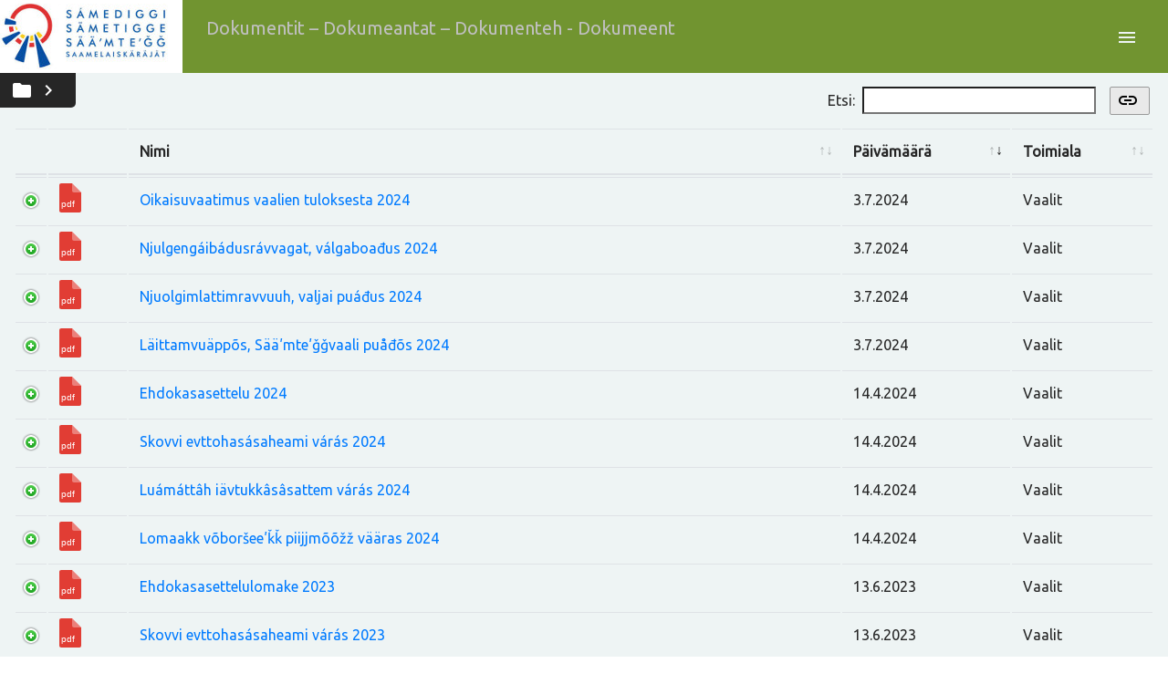

--- FILE ---
content_type: text/html; charset=UTF-8
request_url: https://dokumentit.solinum.fi/samediggi/?f=dokumenttipankki/vaalit
body_size: 11241
content:
<!doctype html>
<html lang="fi">
<head>
	<!-- Required meta tags -->
	<meta charset="utf-8">
	<meta name="viewport" content="width=device-width, initial-scale=1, shrink-to-fit=no">

	<link rel="shortcut icon" href="/favicon.ico" type="image/x-icon">
	<link rel="icon" href="/favicon.ico" type="image/x-icon">

	<link rel="apple-touch-icon" sizes="57x57" href="/apple-icon-57x57.png">
	<link rel="apple-touch-icon" sizes="60x60" href="/apple-icon-60x60.png">
	<link rel="apple-touch-icon" sizes="72x72" href="/apple-icon-72x72.png">
	<link rel="apple-touch-icon" sizes="76x76" href="/apple-icon-76x76.png">
	<link rel="apple-touch-icon" sizes="114x114" href="/apple-icon-114x114.png">
	<link rel="apple-touch-icon" sizes="120x120" href="/apple-icon-120x120.png">
	<link rel="apple-touch-icon" sizes="144x144" href="/apple-icon-144x144.png">
	<link rel="apple-touch-icon" sizes="152x152" href="/apple-icon-152x152.png">
	<link rel="apple-touch-icon" sizes="180x180" href="/apple-icon-180x180.png">
	<link rel="icon" type="image/png" sizes="192x192"  href="/android-icon-192x192.png">
	<link rel="icon" type="image/png" sizes="32x32" href="/favicon-32x32.png">
	<link rel="icon" type="image/png" sizes="96x96" href="/favicon-96x96.png">
	<link rel="icon" type="image/png" sizes="16x16" href="/favicon-16x16.png">
	<!--link rel="manifest" href="/manifest.json"-->
	<meta name="msapplication-TileColor" content="#ffffff">
	<meta name="msapplication-TileImage" content="/ms-icon-144x144.png">
	<meta name="theme-color" content="#ffffff">

	<!-- Bootstrap CSS -->
	<link rel="stylesheet" href="https://dokumentit.solinum.fi/v2.1/css/bootstrap.min.css">
	<link rel="stylesheet" href="https://dokumentit.solinum.fi/v2.1/css/fileicon.css">
	<link rel="stylesheet" href="https://dokumentit.solinum.fi/v2.1/css/datatables.min.css">
	<link rel="stylesheet" href="https://dokumentit.solinum.fi/v2.1/css/buttons.dataTables.min.css">
	<link rel="stylesheet" href="https://dokumentit.solinum.fi/v2.1/css/style.css">

	<!-- Optional JavaScript -->
	<!-- jQuery first, then Popper.js, then Bootstrap JS -->
	<script src="https://dokumentit.solinum.fi/v2.1/js/jquery-3.1.0.js"></script>
	<script src="https://dokumentit.solinum.fi/v2.1/js/popper.min.js"></script>
	<script src="https://dokumentit.solinum.fi/v2.1/js/bootstrap.min.js"></script>
	<script src="https://dokumentit.solinum.fi/v2.1/js/datatables.min.js"></script>
	<script src="https://dokumentit.solinum.fi/v2.1/js/jquery.dataTables.min.js"></script>
	<script src="https://dokumentit.solinum.fi/v2.1/js/dataTables.buttons.min.js"></script>

	<title>Samediggi</title>
	<style>
	#topbar {
		background-color: #719430;
	}
	#topbar a, #topbar a:active, #topbar a:visited {
		color: #c0c0c0;
		text-decoration: none;
	}
	#sidebar a, #sidebar a:active, #sidebar a:visited {
		color: #c0c0c0;
		text-decoration: none;
	}
	.btn-primary {
		color: #fff;
		background-color: #719430;
		border-color: #719430;
	}
	.btn-primary:hover {
		color: #fff;
		opacity: 0.85;
		filter: alpha(opacity=85);
		background-color: #719430;
		border-color: #719430;
	}
	
	</style>
</head>

<body>
	<!-- start main wrap -->
	<div id="main-wrap">
		<!-- As a heading -->
		<nav class="navbar" id="topbar">
			<span class="navbar-brand mb-0 h1">
				<img src="https://dokumentit.solinum.fi/img/env/samediggi.jpeg" alt="Samediggi" />
			</span>
			<span class="navbar-title">
				<a id="somethingElse" href="https://dokumentit.solinum.fi/samediggi/">Dokumentit – Dokumeantat – Dokumenteh - Dokumeent</a>
			</span>

			<button class="btn menu-toggle" type="button"><i class="material-icons">menu</i></button>
		</nav>
		<div id="sidebar">
			<div class="tree">
				<button class="btn menu-toggle top white" type="button"><i class="material-icons">chevron_left</i><i class="material-icons">folder</i></button>
				<button class="btn menu-toggle top dark" type="button"><i class="material-icons">folder</i><i class="material-icons">chevron_right</i></button>
				<div class="node">
					<span class="navbar-brand mb-0 h1"><span aria-hidden="true" class="material-icons">home</span><a aria-label="Dokumenttipankin juuri" href="https://dokumentit.solinum.fi/samediggi/">Dokumenttipankki</a></span>
				</div>
				<div class="node" ><span class="name" rel="tooltip" title="Aloitteet, esitykset, lausunnot ja muut"> <a aria-label="Laajennettava hakemisto" href="https://dokumentit.solinum.fi/samediggi/?f=dokumenttipankki/aloitteet_esitykset_lausunnot_ja_muut"><i aria-hidden="true" class="material-icons toggle-folder">create_new_folder</i>Aloitteet, esitykset, lausunnot ja muut</a></span></div><div class="node closed"><span class="aria-only">. Hakemistossa seuraavat alahakemistot.</span><div class="node" ><span class="name" rel="tooltip" title="Aloitteet"> <a aria-label="Laajennettava hakemisto" href="https://dokumentit.solinum.fi/samediggi/?f=dokumenttipankki/aloitteet_esitykset_lausunnot_ja_muut/aloitteet"><i aria-hidden="true" class="material-icons toggle-folder">create_new_folder</i>Aloitteet</a></span></div><div class="node closed"><span class="aria-only">. Hakemistossa seuraavat alahakemistot.</span><div class="node" ><span class="name" rel="tooltip" title="Elinkeino ja oikeus"> <a aria-label="Hakemisto" href="https://dokumentit.solinum.fi/samediggi/?f=dokumenttipankki/aloitteet_esitykset_lausunnot_ja_muut/aloitteet/elinkeino_ja_oikeus"><i aria-hidden="true" class="material-icons ">folder</i>Elinkeino ja oikeus</a></span></div><div class="node" ><span class="name" rel="tooltip" title="Kulttuuri"> <a aria-label="Hakemisto" href="https://dokumentit.solinum.fi/samediggi/?f=dokumenttipankki/aloitteet_esitykset_lausunnot_ja_muut/aloitteet/kulttuuri"><i aria-hidden="true" class="material-icons ">folder</i>Kulttuuri</a></span></div><div class="node" ><span class="name" rel="tooltip" title="Saamen kieli"> <a aria-label="Hakemisto" href="https://dokumentit.solinum.fi/samediggi/?f=dokumenttipankki/aloitteet_esitykset_lausunnot_ja_muut/aloitteet/saamen_kieli"><i aria-hidden="true" class="material-icons ">folder</i>Saamen kieli</a></span></div><div class="node" ><span class="name" rel="tooltip" title="Sosiaali- ja terveys"> <a aria-label="Hakemisto" href="https://dokumentit.solinum.fi/samediggi/?f=dokumenttipankki/aloitteet_esitykset_lausunnot_ja_muut/aloitteet/sosiaali-_ja_terveys"><i aria-hidden="true" class="material-icons ">folder</i>Sosiaali- ja terveys</a></span></div><span class="aria-only">. Aloitteet loppuu. Palataan ylemmälle tasolle.</span></div><div class="node" ><span class="name" rel="tooltip" title="Esitykset"> <a aria-label="Laajennettava hakemisto" href="https://dokumentit.solinum.fi/samediggi/?f=dokumenttipankki/aloitteet_esitykset_lausunnot_ja_muut/esitykset"><i aria-hidden="true" class="material-icons toggle-folder">create_new_folder</i>Esitykset</a></span></div><div class="node closed"><span class="aria-only">. Hakemistossa seuraavat alahakemistot.</span><div class="node" ><span class="name" rel="tooltip" title="Toimikausi 2008-2011"> <a aria-label="Laajennettava hakemisto" href="https://dokumentit.solinum.fi/samediggi/?f=dokumenttipankki/aloitteet_esitykset_lausunnot_ja_muut/esitykset/toimikausi_2008-2011"><i aria-hidden="true" class="material-icons toggle-folder">create_new_folder</i>Toimikausi 2008-2011</a></span></div><div class="node closed"><span class="aria-only">. Hakemistossa seuraavat alahakemistot.</span><div class="node" ><span class="name" rel="tooltip" title="Elinkeino ja oikeus"> <a aria-label="Hakemisto" href="https://dokumentit.solinum.fi/samediggi/?f=dokumenttipankki/aloitteet_esitykset_lausunnot_ja_muut/esitykset/toimikausi_2008-2011/elinkeino_ja_oikeus"><i aria-hidden="true" class="material-icons ">folder</i>Elinkeino ja oikeus</a></span></div><div class="node" ><span class="name" rel="tooltip" title="Saamen kieli"> <a aria-label="Hakemisto" href="https://dokumentit.solinum.fi/samediggi/?f=dokumenttipankki/aloitteet_esitykset_lausunnot_ja_muut/esitykset/toimikausi_2008-2011/saamen_kieli"><i aria-hidden="true" class="material-icons ">folder</i>Saamen kieli</a></span></div><div class="node" ><span class="name" rel="tooltip" title="Sosiaali ja terveys"> <a aria-label="Hakemisto" href="https://dokumentit.solinum.fi/samediggi/?f=dokumenttipankki/aloitteet_esitykset_lausunnot_ja_muut/esitykset/toimikausi_2008-2011/sosiaali_ja_terveys"><i aria-hidden="true" class="material-icons ">folder</i>Sosiaali ja terveys</a></span></div><span class="aria-only">. Toimikausi 2008-2011 loppuu. Palataan ylemmälle tasolle.</span></div><div class="node" ><span class="name" rel="tooltip" title="Toimikausi 2012-2015"> <a aria-label="Laajennettava hakemisto" href="https://dokumentit.solinum.fi/samediggi/?f=dokumenttipankki/aloitteet_esitykset_lausunnot_ja_muut/esitykset/toimikausi_2012-2015"><i aria-hidden="true" class="material-icons toggle-folder">create_new_folder</i>Toimikausi 2012-2015</a></span></div><div class="node closed"><span class="aria-only">. Hakemistossa seuraavat alahakemistot.</span><div class="node" ><span class="name" rel="tooltip" title="Elinkeino ja oikeus"> <a aria-label="Hakemisto" href="https://dokumentit.solinum.fi/samediggi/?f=dokumenttipankki/aloitteet_esitykset_lausunnot_ja_muut/esitykset/toimikausi_2012-2015/elinkeino_ja_oikeus"><i aria-hidden="true" class="material-icons ">folder</i>Elinkeino ja oikeus</a></span></div><div class="node" ><span class="name" rel="tooltip" title="Koulutus ja oppimateriaali"> <a aria-label="Hakemisto" href="https://dokumentit.solinum.fi/samediggi/?f=dokumenttipankki/aloitteet_esitykset_lausunnot_ja_muut/esitykset/toimikausi_2012-2015/koulutus_ja_oppimateriaali"><i aria-hidden="true" class="material-icons ">folder</i>Koulutus ja oppimateriaali</a></span></div><div class="node" ><span class="name" rel="tooltip" title="Kulttuuri"> <a aria-label="Hakemisto" href="https://dokumentit.solinum.fi/samediggi/?f=dokumenttipankki/aloitteet_esitykset_lausunnot_ja_muut/esitykset/toimikausi_2012-2015/kulttuuri"><i aria-hidden="true" class="material-icons ">folder</i>Kulttuuri</a></span></div><div class="node" ><span class="name" rel="tooltip" title="Sosiaali ja terveys"> <a aria-label="Hakemisto" href="https://dokumentit.solinum.fi/samediggi/?f=dokumenttipankki/aloitteet_esitykset_lausunnot_ja_muut/esitykset/toimikausi_2012-2015/sosiaali_ja_terveys"><i aria-hidden="true" class="material-icons ">folder</i>Sosiaali ja terveys</a></span></div><span class="aria-only">. Toimikausi 2012-2015 loppuu. Palataan ylemmälle tasolle.</span></div><div class="node" ><span class="name" rel="tooltip" title="Toimikausi 2016-2019"> <a aria-label="Laajennettava hakemisto" href="https://dokumentit.solinum.fi/samediggi/?f=dokumenttipankki/aloitteet_esitykset_lausunnot_ja_muut/esitykset/toimikausi_2016-2019"><i aria-hidden="true" class="material-icons toggle-folder">create_new_folder</i>Toimikausi 2016-2019</a></span></div><div class="node closed"><span class="aria-only">. Hakemistossa seuraavat alahakemistot.</span><div class="node" ><span class="name" rel="tooltip" title="Elinkeino ja oikeus"> <a aria-label="Hakemisto" href="https://dokumentit.solinum.fi/samediggi/?f=dokumenttipankki/aloitteet_esitykset_lausunnot_ja_muut/esitykset/toimikausi_2016-2019/elinkeino_ja_oikeus"><i aria-hidden="true" class="material-icons ">folder</i>Elinkeino ja oikeus</a></span></div><div class="node" ><span class="name" rel="tooltip" title="Koulutus ja oppimateriaali"> <a aria-label="Hakemisto" href="https://dokumentit.solinum.fi/samediggi/?f=dokumenttipankki/aloitteet_esitykset_lausunnot_ja_muut/esitykset/toimikausi_2016-2019/koulutus_ja_oppimateriaali"><i aria-hidden="true" class="material-icons ">folder</i>Koulutus ja oppimateriaali</a></span></div><div class="node" ><span class="name" rel="tooltip" title="Muut esitykset"> <a aria-label="Hakemisto" href="https://dokumentit.solinum.fi/samediggi/?f=dokumenttipankki/aloitteet_esitykset_lausunnot_ja_muut/esitykset/toimikausi_2016-2019/muut_esitykset"><i aria-hidden="true" class="material-icons ">folder</i>Muut esitykset</a></span></div><div class="node" ><span class="name" rel="tooltip" title="Sosiaali- ja terveys"> <a aria-label="Hakemisto" href="https://dokumentit.solinum.fi/samediggi/?f=dokumenttipankki/aloitteet_esitykset_lausunnot_ja_muut/esitykset/toimikausi_2016-2019/sosiaali-_ja_terveys"><i aria-hidden="true" class="material-icons ">folder</i>Sosiaali- ja terveys</a></span></div><span class="aria-only">. Toimikausi 2016-2019 loppuu. Palataan ylemmälle tasolle.</span></div><div class="node" ><span class="name" rel="tooltip" title="Toimikausi 2020-2023"> <a aria-label="Hakemisto" href="https://dokumentit.solinum.fi/samediggi/?f=dokumenttipankki/aloitteet_esitykset_lausunnot_ja_muut/esitykset/toimikausi_2020-2023"><i aria-hidden="true" class="material-icons ">folder</i>Toimikausi 2020-2023</a></span></div><div class="node" ><span class="name" rel="tooltip" title="Toimikausi 2024-2027"> <a aria-label="Hakemisto" href="https://dokumentit.solinum.fi/samediggi/?f=dokumenttipankki/aloitteet_esitykset_lausunnot_ja_muut/esitykset/toimikausi_2024-2027"><i aria-hidden="true" class="material-icons ">folder</i>Toimikausi 2024-2027</a></span></div><span class="aria-only">. Esitykset loppuu. Palataan ylemmälle tasolle.</span></div><div class="node" ><span class="name" rel="tooltip" title="Kehysehdotus"> <a aria-label="Hakemisto" href="https://dokumentit.solinum.fi/samediggi/?f=dokumenttipankki/aloitteet_esitykset_lausunnot_ja_muut/kehysehdotus"><i aria-hidden="true" class="material-icons ">folder</i>Kehysehdotus</a></span></div><div class="node" ><span class="name" rel="tooltip" title="Lausunnot"> <a aria-label="Laajennettava hakemisto" href="https://dokumentit.solinum.fi/samediggi/?f=dokumenttipankki/aloitteet_esitykset_lausunnot_ja_muut/lausunnot"><i aria-hidden="true" class="material-icons toggle-folder">create_new_folder</i>Lausunnot</a></span></div><div class="node closed"><span class="aria-only">. Hakemistossa seuraavat alahakemistot.</span><div class="node" ><span class="name" rel="tooltip" title="Toimikausi 2004-2007"> <a aria-label="Laajennettava hakemisto" href="https://dokumentit.solinum.fi/samediggi/?f=dokumenttipankki/aloitteet_esitykset_lausunnot_ja_muut/lausunnot/toimikausi_2004-2007"><i aria-hidden="true" class="material-icons toggle-folder">create_new_folder</i>Toimikausi 2004-2007</a></span></div><div class="node closed"><span class="aria-only">. Hakemistossa seuraavat alahakemistot.</span><div class="node" ><span class="name" rel="tooltip" title="Elinkeino ja oikeus"> <a aria-label="Laajennettava hakemisto" href="https://dokumentit.solinum.fi/samediggi/?f=dokumenttipankki/aloitteet_esitykset_lausunnot_ja_muut/lausunnot/toimikausi_2004-2007/elinkeino_ja_oikeus"><i aria-hidden="true" class="material-icons toggle-folder">create_new_folder</i>Elinkeino ja oikeus</a></span></div><div class="node closed"><span class="aria-only">. Hakemistossa seuraavat alahakemistot.</span><div class="node" ><span class="name" rel="tooltip" title="2005"> <a aria-label="Hakemisto" href="https://dokumentit.solinum.fi/samediggi/?f=dokumenttipankki/aloitteet_esitykset_lausunnot_ja_muut/lausunnot/toimikausi_2004-2007/elinkeino_ja_oikeus/2005"><i aria-hidden="true" class="material-icons ">folder</i>2005</a></span></div><div class="node" ><span class="name" rel="tooltip" title="2006"> <a aria-label="Hakemisto" href="https://dokumentit.solinum.fi/samediggi/?f=dokumenttipankki/aloitteet_esitykset_lausunnot_ja_muut/lausunnot/toimikausi_2004-2007/elinkeino_ja_oikeus/2006"><i aria-hidden="true" class="material-icons ">folder</i>2006</a></span></div><div class="node" ><span class="name" rel="tooltip" title="2007"> <a aria-label="Hakemisto" href="https://dokumentit.solinum.fi/samediggi/?f=dokumenttipankki/aloitteet_esitykset_lausunnot_ja_muut/lausunnot/toimikausi_2004-2007/elinkeino_ja_oikeus/2007"><i aria-hidden="true" class="material-icons ">folder</i>2007</a></span></div><span class="aria-only">. Elinkeino ja oikeus loppuu. Palataan ylemmälle tasolle.</span></div><div class="node" ><span class="name" rel="tooltip" title="Koulutus ja oppimateriaali"> <a aria-label="Hakemisto" href="https://dokumentit.solinum.fi/samediggi/?f=dokumenttipankki/aloitteet_esitykset_lausunnot_ja_muut/lausunnot/toimikausi_2004-2007/koulutus_ja_oppimateriaali"><i aria-hidden="true" class="material-icons ">folder</i>Koulutus ja oppimateriaali</a></span></div><div class="node" ><span class="name" rel="tooltip" title="Kulttuuri"> <a aria-label="Hakemisto" href="https://dokumentit.solinum.fi/samediggi/?f=dokumenttipankki/aloitteet_esitykset_lausunnot_ja_muut/lausunnot/toimikausi_2004-2007/kulttuuri"><i aria-hidden="true" class="material-icons ">folder</i>Kulttuuri</a></span></div><div class="node" ><span class="name" rel="tooltip" title="Muut lausunnot"> <a aria-label="Hakemisto" href="https://dokumentit.solinum.fi/samediggi/?f=dokumenttipankki/aloitteet_esitykset_lausunnot_ja_muut/lausunnot/toimikausi_2004-2007/muut_lausunnot"><i aria-hidden="true" class="material-icons ">folder</i>Muut lausunnot</a></span></div><div class="node" ><span class="name" rel="tooltip" title="Saamen kieli"> <a aria-label="Hakemisto" href="https://dokumentit.solinum.fi/samediggi/?f=dokumenttipankki/aloitteet_esitykset_lausunnot_ja_muut/lausunnot/toimikausi_2004-2007/saamen_kieli"><i aria-hidden="true" class="material-icons ">folder</i>Saamen kieli</a></span></div><div class="node" ><span class="name" rel="tooltip" title="Sosiaali ja terveys"> <a aria-label="Hakemisto" href="https://dokumentit.solinum.fi/samediggi/?f=dokumenttipankki/aloitteet_esitykset_lausunnot_ja_muut/lausunnot/toimikausi_2004-2007/sosiaali_ja_terveys"><i aria-hidden="true" class="material-icons ">folder</i>Sosiaali ja terveys</a></span></div><span class="aria-only">. Toimikausi 2004-2007 loppuu. Palataan ylemmälle tasolle.</span></div><div class="node" ><span class="name" rel="tooltip" title="Toimikausi 2008-2011"> <a aria-label="Laajennettava hakemisto" href="https://dokumentit.solinum.fi/samediggi/?f=dokumenttipankki/aloitteet_esitykset_lausunnot_ja_muut/lausunnot/toimikausi_2008-2011"><i aria-hidden="true" class="material-icons toggle-folder">create_new_folder</i>Toimikausi 2008-2011</a></span></div><div class="node closed"><span class="aria-only">. Hakemistossa seuraavat alahakemistot.</span><div class="node" ><span class="name" rel="tooltip" title="Elinkeino ja oikeus"> <a aria-label="Laajennettava hakemisto" href="https://dokumentit.solinum.fi/samediggi/?f=dokumenttipankki/aloitteet_esitykset_lausunnot_ja_muut/lausunnot/toimikausi_2008-2011/elinkeino_ja_oikeus"><i aria-hidden="true" class="material-icons toggle-folder">create_new_folder</i>Elinkeino ja oikeus</a></span></div><div class="node closed"><span class="aria-only">. Hakemistossa seuraavat alahakemistot.</span><div class="node" ><span class="name" rel="tooltip" title="2008"> <a aria-label="Hakemisto" href="https://dokumentit.solinum.fi/samediggi/?f=dokumenttipankki/aloitteet_esitykset_lausunnot_ja_muut/lausunnot/toimikausi_2008-2011/elinkeino_ja_oikeus/2008"><i aria-hidden="true" class="material-icons ">folder</i>2008</a></span></div><div class="node" ><span class="name" rel="tooltip" title="2009"> <a aria-label="Hakemisto" href="https://dokumentit.solinum.fi/samediggi/?f=dokumenttipankki/aloitteet_esitykset_lausunnot_ja_muut/lausunnot/toimikausi_2008-2011/elinkeino_ja_oikeus/2009"><i aria-hidden="true" class="material-icons ">folder</i>2009</a></span></div><div class="node" ><span class="name" rel="tooltip" title="2010"> <a aria-label="Hakemisto" href="https://dokumentit.solinum.fi/samediggi/?f=dokumenttipankki/aloitteet_esitykset_lausunnot_ja_muut/lausunnot/toimikausi_2008-2011/elinkeino_ja_oikeus/2010"><i aria-hidden="true" class="material-icons ">folder</i>2010</a></span></div><div class="node" ><span class="name" rel="tooltip" title="2011"> <a aria-label="Hakemisto" href="https://dokumentit.solinum.fi/samediggi/?f=dokumenttipankki/aloitteet_esitykset_lausunnot_ja_muut/lausunnot/toimikausi_2008-2011/elinkeino_ja_oikeus/2011"><i aria-hidden="true" class="material-icons ">folder</i>2011</a></span></div><span class="aria-only">. Elinkeino ja oikeus loppuu. Palataan ylemmälle tasolle.</span></div><div class="node" ><span class="name" rel="tooltip" title="Kansainvälisyys"> <a aria-label="Hakemisto" href="https://dokumentit.solinum.fi/samediggi/?f=dokumenttipankki/aloitteet_esitykset_lausunnot_ja_muut/lausunnot/toimikausi_2008-2011/kansainvälisyys"><i aria-hidden="true" class="material-icons ">folder</i>Kansainvälisyys</a></span></div><div class="node" ><span class="name" rel="tooltip" title="Koulutus ja oppimateriaali"> <a aria-label="Hakemisto" href="https://dokumentit.solinum.fi/samediggi/?f=dokumenttipankki/aloitteet_esitykset_lausunnot_ja_muut/lausunnot/toimikausi_2008-2011/koulutus_ja_oppimateriaali"><i aria-hidden="true" class="material-icons ">folder</i>Koulutus ja oppimateriaali</a></span></div><div class="node" ><span class="name" rel="tooltip" title="Kulttuuri"> <a aria-label="Hakemisto" href="https://dokumentit.solinum.fi/samediggi/?f=dokumenttipankki/aloitteet_esitykset_lausunnot_ja_muut/lausunnot/toimikausi_2008-2011/kulttuuri"><i aria-hidden="true" class="material-icons ">folder</i>Kulttuuri</a></span></div><div class="node" ><span class="name" rel="tooltip" title="Muut lausunnot"> <a aria-label="Hakemisto" href="https://dokumentit.solinum.fi/samediggi/?f=dokumenttipankki/aloitteet_esitykset_lausunnot_ja_muut/lausunnot/toimikausi_2008-2011/muut_lausunnot"><i aria-hidden="true" class="material-icons ">folder</i>Muut lausunnot</a></span></div><div class="node" ><span class="name" rel="tooltip" title="Nuoriso"> <a aria-label="Hakemisto" href="https://dokumentit.solinum.fi/samediggi/?f=dokumenttipankki/aloitteet_esitykset_lausunnot_ja_muut/lausunnot/toimikausi_2008-2011/nuoriso"><i aria-hidden="true" class="material-icons ">folder</i>Nuoriso</a></span></div><div class="node" ><span class="name" rel="tooltip" title="Saamen kieli"> <a aria-label="Hakemisto" href="https://dokumentit.solinum.fi/samediggi/?f=dokumenttipankki/aloitteet_esitykset_lausunnot_ja_muut/lausunnot/toimikausi_2008-2011/saamen_kieli"><i aria-hidden="true" class="material-icons ">folder</i>Saamen kieli</a></span></div><div class="node" ><span class="name" rel="tooltip" title="Sosiaali- ja terveys"> <a aria-label="Hakemisto" href="https://dokumentit.solinum.fi/samediggi/?f=dokumenttipankki/aloitteet_esitykset_lausunnot_ja_muut/lausunnot/toimikausi_2008-2011/sosiaali-_ja_terveys"><i aria-hidden="true" class="material-icons ">folder</i>Sosiaali- ja terveys</a></span></div><span class="aria-only">. Toimikausi 2008-2011 loppuu. Palataan ylemmälle tasolle.</span></div><div class="node" ><span class="name" rel="tooltip" title="Toimikausi 2012-2015"> <a aria-label="Laajennettava hakemisto" href="https://dokumentit.solinum.fi/samediggi/?f=dokumenttipankki/aloitteet_esitykset_lausunnot_ja_muut/lausunnot/toimikausi_2012-2015"><i aria-hidden="true" class="material-icons toggle-folder">create_new_folder</i>Toimikausi 2012-2015</a></span></div><div class="node closed"><span class="aria-only">. Hakemistossa seuraavat alahakemistot.</span><div class="node" ><span class="name" rel="tooltip" title="Elinkeino ja oikeus"> <a aria-label="Laajennettava hakemisto" href="https://dokumentit.solinum.fi/samediggi/?f=dokumenttipankki/aloitteet_esitykset_lausunnot_ja_muut/lausunnot/toimikausi_2012-2015/elinkeino_ja_oikeus"><i aria-hidden="true" class="material-icons toggle-folder">create_new_folder</i>Elinkeino ja oikeus</a></span></div><div class="node closed"><span class="aria-only">. Hakemistossa seuraavat alahakemistot.</span><div class="node" ><span class="name" rel="tooltip" title="2012"> <a aria-label="Hakemisto" href="https://dokumentit.solinum.fi/samediggi/?f=dokumenttipankki/aloitteet_esitykset_lausunnot_ja_muut/lausunnot/toimikausi_2012-2015/elinkeino_ja_oikeus/2012"><i aria-hidden="true" class="material-icons ">folder</i>2012</a></span></div><div class="node" ><span class="name" rel="tooltip" title="2013"> <a aria-label="Hakemisto" href="https://dokumentit.solinum.fi/samediggi/?f=dokumenttipankki/aloitteet_esitykset_lausunnot_ja_muut/lausunnot/toimikausi_2012-2015/elinkeino_ja_oikeus/2013"><i aria-hidden="true" class="material-icons ">folder</i>2013</a></span></div><div class="node" ><span class="name" rel="tooltip" title="2014"> <a aria-label="Hakemisto" href="https://dokumentit.solinum.fi/samediggi/?f=dokumenttipankki/aloitteet_esitykset_lausunnot_ja_muut/lausunnot/toimikausi_2012-2015/elinkeino_ja_oikeus/2014"><i aria-hidden="true" class="material-icons ">folder</i>2014</a></span></div><div class="node" ><span class="name" rel="tooltip" title="2015"> <a aria-label="Hakemisto" href="https://dokumentit.solinum.fi/samediggi/?f=dokumenttipankki/aloitteet_esitykset_lausunnot_ja_muut/lausunnot/toimikausi_2012-2015/elinkeino_ja_oikeus/2015"><i aria-hidden="true" class="material-icons ">folder</i>2015</a></span></div><span class="aria-only">. Elinkeino ja oikeus loppuu. Palataan ylemmälle tasolle.</span></div><div class="node" ><span class="name" rel="tooltip" title="Koulutus- ja oppimateriaali"> <a aria-label="Hakemisto" href="https://dokumentit.solinum.fi/samediggi/?f=dokumenttipankki/aloitteet_esitykset_lausunnot_ja_muut/lausunnot/toimikausi_2012-2015/koulutus-_ja_oppimateriaali"><i aria-hidden="true" class="material-icons ">folder</i>Koulutus- ja oppimateriaali</a></span></div><div class="node" ><span class="name" rel="tooltip" title="Kulttuuri"> <a aria-label="Hakemisto" href="https://dokumentit.solinum.fi/samediggi/?f=dokumenttipankki/aloitteet_esitykset_lausunnot_ja_muut/lausunnot/toimikausi_2012-2015/kulttuuri"><i aria-hidden="true" class="material-icons ">folder</i>Kulttuuri</a></span></div><div class="node" ><span class="name" rel="tooltip" title="Muut lausunnot"> <a aria-label="Hakemisto" href="https://dokumentit.solinum.fi/samediggi/?f=dokumenttipankki/aloitteet_esitykset_lausunnot_ja_muut/lausunnot/toimikausi_2012-2015/muut_lausunnot"><i aria-hidden="true" class="material-icons ">folder</i>Muut lausunnot</a></span></div><div class="node" ><span class="name" rel="tooltip" title="Nuoriso"> <a aria-label="Hakemisto" href="https://dokumentit.solinum.fi/samediggi/?f=dokumenttipankki/aloitteet_esitykset_lausunnot_ja_muut/lausunnot/toimikausi_2012-2015/nuoriso"><i aria-hidden="true" class="material-icons ">folder</i>Nuoriso</a></span></div><div class="node" ><span class="name" rel="tooltip" title="Saamen kieli"> <a aria-label="Hakemisto" href="https://dokumentit.solinum.fi/samediggi/?f=dokumenttipankki/aloitteet_esitykset_lausunnot_ja_muut/lausunnot/toimikausi_2012-2015/saamen_kieli"><i aria-hidden="true" class="material-icons ">folder</i>Saamen kieli</a></span></div><div class="node" ><span class="name" rel="tooltip" title="Sosiaali- ja terveys"> <a aria-label="Hakemisto" href="https://dokumentit.solinum.fi/samediggi/?f=dokumenttipankki/aloitteet_esitykset_lausunnot_ja_muut/lausunnot/toimikausi_2012-2015/sosiaali-_ja_terveys"><i aria-hidden="true" class="material-icons ">folder</i>Sosiaali- ja terveys</a></span></div><span class="aria-only">. Toimikausi 2012-2015 loppuu. Palataan ylemmälle tasolle.</span></div><div class="node" ><span class="name" rel="tooltip" title="Toimikausi 2016-2019"> <a aria-label="Laajennettava hakemisto" href="https://dokumentit.solinum.fi/samediggi/?f=dokumenttipankki/aloitteet_esitykset_lausunnot_ja_muut/lausunnot/toimikausi_2016-2019"><i aria-hidden="true" class="material-icons toggle-folder">create_new_folder</i>Toimikausi 2016-2019</a></span></div><div class="node closed"><span class="aria-only">. Hakemistossa seuraavat alahakemistot.</span><div class="node" ><span class="name" rel="tooltip" title="Elinkeino, oikeus ja ympäristö"> <a aria-label="Laajennettava hakemisto" href="https://dokumentit.solinum.fi/samediggi/?f=dokumenttipankki/aloitteet_esitykset_lausunnot_ja_muut/lausunnot/toimikausi_2016-2019/elinkeino_oikeus_ja_ympäristö"><i aria-hidden="true" class="material-icons toggle-folder">create_new_folder</i>Elinkeino, oikeus ja ympäristö</a></span></div><div class="node closed"><span class="aria-only">. Hakemistossa seuraavat alahakemistot.</span><div class="node" ><span class="name" rel="tooltip" title="2016"> <a aria-label="Hakemisto" href="https://dokumentit.solinum.fi/samediggi/?f=dokumenttipankki/aloitteet_esitykset_lausunnot_ja_muut/lausunnot/toimikausi_2016-2019/elinkeino_oikeus_ja_ympäristö/2016"><i aria-hidden="true" class="material-icons ">folder</i>2016</a></span></div><div class="node" ><span class="name" rel="tooltip" title="2017"> <a aria-label="Hakemisto" href="https://dokumentit.solinum.fi/samediggi/?f=dokumenttipankki/aloitteet_esitykset_lausunnot_ja_muut/lausunnot/toimikausi_2016-2019/elinkeino_oikeus_ja_ympäristö/2017"><i aria-hidden="true" class="material-icons ">folder</i>2017</a></span></div><div class="node" ><span class="name" rel="tooltip" title="2018"> <a aria-label="Laajennettava hakemisto" href="https://dokumentit.solinum.fi/samediggi/?f=dokumenttipankki/aloitteet_esitykset_lausunnot_ja_muut/lausunnot/toimikausi_2016-2019/elinkeino_oikeus_ja_ympäristö/2018"><i aria-hidden="true" class="material-icons toggle-folder">create_new_folder</i>2018</a></span></div><div class="node closed"><span class="aria-only">. Hakemistossa seuraavat alahakemistot.</span><div class="node" ><span class="name" rel="tooltip" title="Lausunnot kullanhuuhdontalupa- & koneellisen kullankaivun ympäristölupahakemuksista"> <a aria-label="Hakemisto" href="https://dokumentit.solinum.fi/samediggi/?f=dokumenttipankki/aloitteet_esitykset_lausunnot_ja_muut/lausunnot/toimikausi_2016-2019/elinkeino_oikeus_ja_ympäristö/2018/lausunnot_kullanhuuhdontalupa-__koneellisen_kullankaivun_ympäristölupahakemuksista"><i aria-hidden="true" class="material-icons ">folder</i>Lausunnot kullanhuuhdontalupa- & koneellisen kullankaivun ympäristölupahakemuksista</a></span></div><span class="aria-only">. 2018 loppuu. Palataan ylemmälle tasolle.</span></div><div class="node" ><span class="name" rel="tooltip" title="2019"> <a aria-label="Hakemisto" href="https://dokumentit.solinum.fi/samediggi/?f=dokumenttipankki/aloitteet_esitykset_lausunnot_ja_muut/lausunnot/toimikausi_2016-2019/elinkeino_oikeus_ja_ympäristö/2019"><i aria-hidden="true" class="material-icons ">folder</i>2019</a></span></div><div class="node" ><span class="name" rel="tooltip" title="Sámegillii"> <a aria-label="Hakemisto" href="https://dokumentit.solinum.fi/samediggi/?f=dokumenttipankki/aloitteet_esitykset_lausunnot_ja_muut/lausunnot/toimikausi_2016-2019/elinkeino_oikeus_ja_ympäristö/sámegillii"><i aria-hidden="true" class="material-icons ">folder</i>Sámegillii</a></span></div><span class="aria-only">. Elinkeino, oikeus ja ympäristö loppuu. Palataan ylemmälle tasolle.</span></div><div class="node" ><span class="name" rel="tooltip" title="Koulutus ja oppimateriaali"> <a aria-label="Hakemisto" href="https://dokumentit.solinum.fi/samediggi/?f=dokumenttipankki/aloitteet_esitykset_lausunnot_ja_muut/lausunnot/toimikausi_2016-2019/koulutus_ja_oppimateriaali"><i aria-hidden="true" class="material-icons ">folder</i>Koulutus ja oppimateriaali</a></span></div><div class="node" ><span class="name" rel="tooltip" title="Kulttuuri"> <a aria-label="Hakemisto" href="https://dokumentit.solinum.fi/samediggi/?f=dokumenttipankki/aloitteet_esitykset_lausunnot_ja_muut/lausunnot/toimikausi_2016-2019/kulttuuri"><i aria-hidden="true" class="material-icons ">folder</i>Kulttuuri</a></span></div><div class="node" ><span class="name" rel="tooltip" title="Muut lausunnot"> <a aria-label="Hakemisto" href="https://dokumentit.solinum.fi/samediggi/?f=dokumenttipankki/aloitteet_esitykset_lausunnot_ja_muut/lausunnot/toimikausi_2016-2019/muut_lausunnot"><i aria-hidden="true" class="material-icons ">folder</i>Muut lausunnot</a></span></div><div class="node" ><span class="name" rel="tooltip" title="Nuoriso"> <a aria-label="Hakemisto" href="https://dokumentit.solinum.fi/samediggi/?f=dokumenttipankki/aloitteet_esitykset_lausunnot_ja_muut/lausunnot/toimikausi_2016-2019/nuoriso"><i aria-hidden="true" class="material-icons ">folder</i>Nuoriso</a></span></div><div class="node" ><span class="name" rel="tooltip" title="Saamen kieli"> <a aria-label="Hakemisto" href="https://dokumentit.solinum.fi/samediggi/?f=dokumenttipankki/aloitteet_esitykset_lausunnot_ja_muut/lausunnot/toimikausi_2016-2019/saamen_kieli"><i aria-hidden="true" class="material-icons ">folder</i>Saamen kieli</a></span></div><div class="node" ><span class="name" rel="tooltip" title="Sosiaali ja terveys"> <a aria-label="Hakemisto" href="https://dokumentit.solinum.fi/samediggi/?f=dokumenttipankki/aloitteet_esitykset_lausunnot_ja_muut/lausunnot/toimikausi_2016-2019/sosiaali_ja_terveys"><i aria-hidden="true" class="material-icons ">folder</i>Sosiaali ja terveys</a></span></div><span class="aria-only">. Toimikausi 2016-2019 loppuu. Palataan ylemmälle tasolle.</span></div><div class="node" ><span class="name" rel="tooltip" title="Toimikausi 2020-2023"> <a aria-label="Laajennettava hakemisto" href="https://dokumentit.solinum.fi/samediggi/?f=dokumenttipankki/aloitteet_esitykset_lausunnot_ja_muut/lausunnot/toimikausi_2020-2023"><i aria-hidden="true" class="material-icons toggle-folder">create_new_folder</i>Toimikausi 2020-2023</a></span></div><div class="node closed"><span class="aria-only">. Hakemistossa seuraavat alahakemistot.</span><div class="node" ><span class="name" rel="tooltip" title="Elinkeino, oikeus ja ympäristö"> <a aria-label="Laajennettava hakemisto" href="https://dokumentit.solinum.fi/samediggi/?f=dokumenttipankki/aloitteet_esitykset_lausunnot_ja_muut/lausunnot/toimikausi_2020-2023/elinkeino_oikeus_ja_ympäristö"><i aria-hidden="true" class="material-icons toggle-folder">create_new_folder</i>Elinkeino, oikeus ja ympäristö</a></span></div><div class="node closed"><span class="aria-only">. Hakemistossa seuraavat alahakemistot.</span><div class="node" ><span class="name" rel="tooltip" title="Saamenkieliset"> <a aria-label="Hakemisto" href="https://dokumentit.solinum.fi/samediggi/?f=dokumenttipankki/aloitteet_esitykset_lausunnot_ja_muut/lausunnot/toimikausi_2020-2023/elinkeino_oikeus_ja_ympäristö/saamenkieliset"><i aria-hidden="true" class="material-icons ">folder</i>Saamenkieliset</a></span></div><span class="aria-only">. Elinkeino, oikeus ja ympäristö loppuu. Palataan ylemmälle tasolle.</span></div><div class="node" ><span class="name" rel="tooltip" title="Kansainväliset asiat"> <a aria-label="Hakemisto" href="https://dokumentit.solinum.fi/samediggi/?f=dokumenttipankki/aloitteet_esitykset_lausunnot_ja_muut/lausunnot/toimikausi_2020-2023/kansainväliset_asiat"><i aria-hidden="true" class="material-icons ">folder</i>Kansainväliset asiat</a></span></div><div class="node" ><span class="name" rel="tooltip" title="Koulutus ja oppimateriaali"> <a aria-label="Hakemisto" href="https://dokumentit.solinum.fi/samediggi/?f=dokumenttipankki/aloitteet_esitykset_lausunnot_ja_muut/lausunnot/toimikausi_2020-2023/koulutus_ja_oppimateriaali"><i aria-hidden="true" class="material-icons ">folder</i>Koulutus ja oppimateriaali</a></span></div><div class="node" ><span class="name" rel="tooltip" title="Kulttuuri"> <a aria-label="Hakemisto" href="https://dokumentit.solinum.fi/samediggi/?f=dokumenttipankki/aloitteet_esitykset_lausunnot_ja_muut/lausunnot/toimikausi_2020-2023/kulttuuri"><i aria-hidden="true" class="material-icons ">folder</i>Kulttuuri</a></span></div><div class="node" ><span class="name" rel="tooltip" title="Muut"> <a aria-label="Hakemisto" href="https://dokumentit.solinum.fi/samediggi/?f=dokumenttipankki/aloitteet_esitykset_lausunnot_ja_muut/lausunnot/toimikausi_2020-2023/muut"><i aria-hidden="true" class="material-icons ">folder</i>Muut</a></span></div><div class="node" ><span class="name" rel="tooltip" title="Nuoriso"> <a aria-label="Hakemisto" href="https://dokumentit.solinum.fi/samediggi/?f=dokumenttipankki/aloitteet_esitykset_lausunnot_ja_muut/lausunnot/toimikausi_2020-2023/nuoriso"><i aria-hidden="true" class="material-icons ">folder</i>Nuoriso</a></span></div><div class="node" ><span class="name" rel="tooltip" title="Saamen kieli"> <a aria-label="Hakemisto" href="https://dokumentit.solinum.fi/samediggi/?f=dokumenttipankki/aloitteet_esitykset_lausunnot_ja_muut/lausunnot/toimikausi_2020-2023/saamen_kieli"><i aria-hidden="true" class="material-icons ">folder</i>Saamen kieli</a></span></div><div class="node" ><span class="name" rel="tooltip" title="Sosiaali ja terveys"> <a aria-label="Hakemisto" href="https://dokumentit.solinum.fi/samediggi/?f=dokumenttipankki/aloitteet_esitykset_lausunnot_ja_muut/lausunnot/toimikausi_2020-2023/sosiaali_ja_terveys"><i aria-hidden="true" class="material-icons ">folder</i>Sosiaali ja terveys</a></span></div><span class="aria-only">. Toimikausi 2020-2023 loppuu. Palataan ylemmälle tasolle.</span></div><div class="node" ><span class="name" rel="tooltip" title="Toimikausi 2024-2027"> <a aria-label="Laajennettava hakemisto" href="https://dokumentit.solinum.fi/samediggi/?f=dokumenttipankki/aloitteet_esitykset_lausunnot_ja_muut/lausunnot/toimikausi_2024-2027"><i aria-hidden="true" class="material-icons toggle-folder">create_new_folder</i>Toimikausi 2024-2027</a></span></div><div class="node closed"><span class="aria-only">. Hakemistossa seuraavat alahakemistot.</span><div class="node" ><span class="name" rel="tooltip" title="Elinkeino- oikeus- ja ympäristö"> <a aria-label="Hakemisto" href="https://dokumentit.solinum.fi/samediggi/?f=dokumenttipankki/aloitteet_esitykset_lausunnot_ja_muut/lausunnot/toimikausi_2024-2027/elinkeino-_oikeus-_ja_ympäristö"><i aria-hidden="true" class="material-icons ">folder</i>Elinkeino- oikeus- ja ympäristö</a></span></div><div class="node" ><span class="name" rel="tooltip" title="Koulutus ja oppimateriaali"> <a aria-label="Hakemisto" href="https://dokumentit.solinum.fi/samediggi/?f=dokumenttipankki/aloitteet_esitykset_lausunnot_ja_muut/lausunnot/toimikausi_2024-2027/koulutus_ja_oppimateriaali"><i aria-hidden="true" class="material-icons ">folder</i>Koulutus ja oppimateriaali</a></span></div><div class="node" ><span class="name" rel="tooltip" title="Kulttuuri"> <a aria-label="Hakemisto" href="https://dokumentit.solinum.fi/samediggi/?f=dokumenttipankki/aloitteet_esitykset_lausunnot_ja_muut/lausunnot/toimikausi_2024-2027/kulttuuri"><i aria-hidden="true" class="material-icons ">folder</i>Kulttuuri</a></span></div><div class="node" ><span class="name" rel="tooltip" title="Muut"> <a aria-label="Hakemisto" href="https://dokumentit.solinum.fi/samediggi/?f=dokumenttipankki/aloitteet_esitykset_lausunnot_ja_muut/lausunnot/toimikausi_2024-2027/muut"><i aria-hidden="true" class="material-icons ">folder</i>Muut</a></span></div><div class="node" ><span class="name" rel="tooltip" title="Nuoriso"> <a aria-label="Hakemisto" href="https://dokumentit.solinum.fi/samediggi/?f=dokumenttipankki/aloitteet_esitykset_lausunnot_ja_muut/lausunnot/toimikausi_2024-2027/nuoriso"><i aria-hidden="true" class="material-icons ">folder</i>Nuoriso</a></span></div><div class="node" ><span class="name" rel="tooltip" title="Saamen kieli"> <a aria-label="Hakemisto" href="https://dokumentit.solinum.fi/samediggi/?f=dokumenttipankki/aloitteet_esitykset_lausunnot_ja_muut/lausunnot/toimikausi_2024-2027/saamen_kieli"><i aria-hidden="true" class="material-icons ">folder</i>Saamen kieli</a></span></div><div class="node" ><span class="name" rel="tooltip" title="Sosiaali ja terveys"> <a aria-label="Hakemisto" href="https://dokumentit.solinum.fi/samediggi/?f=dokumenttipankki/aloitteet_esitykset_lausunnot_ja_muut/lausunnot/toimikausi_2024-2027/sosiaali_ja_terveys"><i aria-hidden="true" class="material-icons ">folder</i>Sosiaali ja terveys</a></span></div><span class="aria-only">. Toimikausi 2024-2027 loppuu. Palataan ylemmälle tasolle.</span></div><span class="aria-only">. Lausunnot loppuu. Palataan ylemmälle tasolle.</span></div><div class="node" ><span class="name" rel="tooltip" title="Muut"> <a aria-label="Laajennettava hakemisto" href="https://dokumentit.solinum.fi/samediggi/?f=dokumenttipankki/aloitteet_esitykset_lausunnot_ja_muut/muut"><i aria-hidden="true" class="material-icons toggle-folder">create_new_folder</i>Muut</a></span></div><div class="node closed"><span class="aria-only">. Hakemistossa seuraavat alahakemistot.</span><div class="node" ><span class="name" rel="tooltip" title="Toimikausi 2016-2019"> <a aria-label="Hakemisto" href="https://dokumentit.solinum.fi/samediggi/?f=dokumenttipankki/aloitteet_esitykset_lausunnot_ja_muut/muut/toimikausi_2016-2019"><i aria-hidden="true" class="material-icons ">folder</i>Toimikausi 2016-2019</a></span></div><div class="node" ><span class="name" rel="tooltip" title="Toimikausi 2020-2023"> <a aria-label="Hakemisto" href="https://dokumentit.solinum.fi/samediggi/?f=dokumenttipankki/aloitteet_esitykset_lausunnot_ja_muut/muut/toimikausi_2020-2023"><i aria-hidden="true" class="material-icons ">folder</i>Toimikausi 2020-2023</a></span></div><div class="node" ><span class="name" rel="tooltip" title="Toimikausi 2024-2027"> <a aria-label="Hakemisto" href="https://dokumentit.solinum.fi/samediggi/?f=dokumenttipankki/aloitteet_esitykset_lausunnot_ja_muut/muut/toimikausi_2024-2027"><i aria-hidden="true" class="material-icons ">folder</i>Toimikausi 2024-2027</a></span></div><span class="aria-only">. Muut loppuu. Palataan ylemmälle tasolle.</span></div><span class="aria-only">. Aloitteet, esitykset, lausunnot ja muut loppuu. Palataan ylemmälle tasolle.</span></div><div class="node" ><span class="name" rel="tooltip" title="Artikla 8(j).n toimeenpano"> <a aria-label="Laajennettava hakemisto" href="https://dokumentit.solinum.fi/samediggi/?f=dokumenttipankki/artikla_8j.n_toimeenpano"><i aria-hidden="true" class="material-icons toggle-folder">create_new_folder</i>Artikla 8(j).n toimeenpano</a></span></div><div class="node closed"><span class="aria-only">. Hakemistossa seuraavat alahakemistot.</span><div class="node" ><span class="name" rel="tooltip" title="Artikla 8(j)-työryhmän loppuraportti liitteineen"> <a aria-label="Hakemisto" href="https://dokumentit.solinum.fi/samediggi/?f=dokumenttipankki/artikla_8j.n_toimeenpano/artikla_8j-työryhmän_loppuraportti_liitteineen"><i aria-hidden="true" class="material-icons ">folder</i>Artikla 8(j)-työryhmän loppuraportti liitteineen</a></span></div><span class="aria-only">. Artikla 8(j).n toimeenpano loppuu. Palataan ylemmälle tasolle.</span></div><div class="node" ><span class="name" rel="tooltip" title="Esitteet"> <a aria-label="Hakemisto" href="https://dokumentit.solinum.fi/samediggi/?f=dokumenttipankki/esitteet"><i aria-hidden="true" class="material-icons ">folder</i>Esitteet</a></span></div><div class="node" ><span class="name" rel="tooltip" title="Kansainvälinen toiminta"> <a aria-label="Laajennettava hakemisto" href="https://dokumentit.solinum.fi/samediggi/?f=dokumenttipankki/kansainvälinen_toiminta"><i aria-hidden="true" class="material-icons toggle-folder">create_new_folder</i>Kansainvälinen toiminta</a></span></div><div class="node closed"><span class="aria-only">. Hakemistossa seuraavat alahakemistot.</span><div class="node" ><span class="name" rel="tooltip" title="Alkuperäiskansapolitiikka"> <a aria-label="Laajennettava hakemisto" href="https://dokumentit.solinum.fi/samediggi/?f=dokumenttipankki/kansainvälinen_toiminta/alkuperäiskansapolitiikka"><i aria-hidden="true" class="material-icons toggle-folder">create_new_folder</i>Alkuperäiskansapolitiikka</a></span></div><div class="node closed"><span class="aria-only">. Hakemistossa seuraavat alahakemistot.</span><div class="node" ><span class="name" rel="tooltip" title="In english"> <a aria-label="Hakemisto" href="https://dokumentit.solinum.fi/samediggi/?f=dokumenttipankki/kansainvälinen_toiminta/alkuperäiskansapolitiikka/in_english"><i aria-hidden="true" class="material-icons ">folder</i>In english</a></span></div><div class="node" ><span class="name" rel="tooltip" title="Suomeksi"> <a aria-label="Hakemisto" href="https://dokumentit.solinum.fi/samediggi/?f=dokumenttipankki/kansainvälinen_toiminta/alkuperäiskansapolitiikka/suomeksi"><i aria-hidden="true" class="material-icons ">folder</i>Suomeksi</a></span></div><div class="node" ><span class="name" rel="tooltip" title="Sámegillii"> <a aria-label="Hakemisto" href="https://dokumentit.solinum.fi/samediggi/?f=dokumenttipankki/kansainvälinen_toiminta/alkuperäiskansapolitiikka/sámegillii"><i aria-hidden="true" class="material-icons ">folder</i>Sámegillii</a></span></div><div class="node" ><span class="name" rel="tooltip" title="Sämikielân - Sää´mǩiõll"> <a aria-label="Hakemisto" href="https://dokumentit.solinum.fi/samediggi/?f=dokumenttipankki/kansainvälinen_toiminta/alkuperäiskansapolitiikka/sämikielân_-_sää´mǩiõll"><i aria-hidden="true" class="material-icons ">folder</i>Sämikielân - Sää´mǩiõll</a></span></div><span class="aria-only">. Alkuperäiskansapolitiikka loppuu. Palataan ylemmälle tasolle.</span></div><div class="node" ><span class="name" rel="tooltip" title="Pohjoismainen saamelaissopimus"> <a aria-label="Hakemisto" href="https://dokumentit.solinum.fi/samediggi/?f=dokumenttipankki/kansainvälinen_toiminta/pohjoismainen_saamelaissopimus"><i aria-hidden="true" class="material-icons ">folder</i>Pohjoismainen saamelaissopimus</a></span></div><div class="node" ><span class="name" rel="tooltip" title="Saamelainen parlamentaarinen neuvosto"> <a aria-label="Laajennettava hakemisto" href="https://dokumentit.solinum.fi/samediggi/?f=dokumenttipankki/kansainvälinen_toiminta/saamelainen_parlamentaarinen_neuvosto"><i aria-hidden="true" class="material-icons toggle-folder">create_new_folder</i>Saamelainen parlamentaarinen neuvosto</a></span></div><div class="node closed"><span class="aria-only">. Hakemistossa seuraavat alahakemistot.</span><div class="node" ><span class="name" rel="tooltip" title="Erityisraportoija James Anaya vierailu ja konferenssi 15.-16.4.2010"> <a aria-label="Hakemisto" href="https://dokumentit.solinum.fi/samediggi/?f=dokumenttipankki/kansainvälinen_toiminta/saamelainen_parlamentaarinen_neuvosto/erityisraportoija_james_anaya_vierailu_ja_konferenssi_15.-16.4.2010"><i aria-hidden="true" class="material-icons ">folder</i>Erityisraportoija James Anaya vierailu ja konferenssi 15.-16.4.2010</a></span></div><div class="node" ><span class="name" rel="tooltip" title="Gollegiella"> <a aria-label="Hakemisto" href="https://dokumentit.solinum.fi/samediggi/?f=dokumenttipankki/kansainvälinen_toiminta/saamelainen_parlamentaarinen_neuvosto/gollegiella"><i aria-hidden="true" class="material-icons ">folder</i>Gollegiella</a></span></div><div class="node" ><span class="name" rel="tooltip" title="Hallituksen pöytäkirjat"> <a aria-label="Laajennettava hakemisto" href="https://dokumentit.solinum.fi/samediggi/?f=dokumenttipankki/kansainvälinen_toiminta/saamelainen_parlamentaarinen_neuvosto/hallituksen_pöytäkirjat"><i aria-hidden="true" class="material-icons toggle-folder">create_new_folder</i>Hallituksen pöytäkirjat</a></span></div><div class="node closed"><span class="aria-only">. Hakemistossa seuraavat alahakemistot.</span><div class="node" ><span class="name" rel="tooltip" title="SNP hallistus 9.9.2010"> <a aria-label="Hakemisto" href="https://dokumentit.solinum.fi/samediggi/?f=dokumenttipankki/kansainvälinen_toiminta/saamelainen_parlamentaarinen_neuvosto/hallituksen_pöytäkirjat/snp_hallistus_9.9.2010"><i aria-hidden="true" class="material-icons ">folder</i>SNP hallistus 9.9.2010</a></span></div><span class="aria-only">. Hallituksen pöytäkirjat loppuu. Palataan ylemmälle tasolle.</span></div><div class="node" ><span class="name" rel="tooltip" title="Lausunnot"> <a aria-label="Hakemisto" href="https://dokumentit.solinum.fi/samediggi/?f=dokumenttipankki/kansainvälinen_toiminta/saamelainen_parlamentaarinen_neuvosto/lausunnot"><i aria-hidden="true" class="material-icons ">folder</i>Lausunnot</a></span></div><div class="node" ><span class="name" rel="tooltip" title="Perustamisasiakirjat"> <a aria-label="Hakemisto" href="https://dokumentit.solinum.fi/samediggi/?f=dokumenttipankki/kansainvälinen_toiminta/saamelainen_parlamentaarinen_neuvosto/perustamisasiakirjat"><i aria-hidden="true" class="material-icons ">folder</i>Perustamisasiakirjat</a></span></div><div class="node" ><span class="name" rel="tooltip" title="SPN toimintasuunitelmat ja kertomukset"> <a aria-label="Hakemisto" href="https://dokumentit.solinum.fi/samediggi/?f=dokumenttipankki/kansainvälinen_toiminta/saamelainen_parlamentaarinen_neuvosto/spn_toimintasuunitelmat_ja_kertomukset"><i aria-hidden="true" class="material-icons ">folder</i>SPN toimintasuunitelmat ja kertomukset</a></span></div><div class="node" ><span class="name" rel="tooltip" title="Saamelaisparlamentaarikkojen konferenssit"> <a aria-label="Hakemisto" href="https://dokumentit.solinum.fi/samediggi/?f=dokumenttipankki/kansainvälinen_toiminta/saamelainen_parlamentaarinen_neuvosto/saamelaisparlamentaarikkojen_konferenssit"><i aria-hidden="true" class="material-icons ">folder</i>Saamelaisparlamentaarikkojen konferenssit</a></span></div><div class="node" ><span class="name" rel="tooltip" title="Täyskokous poytäkirjat"> <a aria-label="Hakemisto" href="https://dokumentit.solinum.fi/samediggi/?f=dokumenttipankki/kansainvälinen_toiminta/saamelainen_parlamentaarinen_neuvosto/täyskokous_poytäkirjat"><i aria-hidden="true" class="material-icons ">folder</i>Täyskokous poytäkirjat</a></span></div><span class="aria-only">. Saamelainen parlamentaarinen neuvosto loppuu. Palataan ylemmälle tasolle.</span></div><span class="aria-only">. Kansainvälinen toiminta loppuu. Palataan ylemmälle tasolle.</span></div><div class="node" ><span class="name" rel="tooltip" title="Kertomukset, ohjelmat ja suunnitelmat"> <a aria-label="Laajennettava hakemisto" href="https://dokumentit.solinum.fi/samediggi/?f=dokumenttipankki/kertomukset_ohjelmat_ja_suunnitelmat"><i aria-hidden="true" class="material-icons toggle-folder">create_new_folder</i>Kertomukset, ohjelmat ja suunnitelmat</a></span></div><div class="node closed"><span class="aria-only">. Hakemistossa seuraavat alahakemistot.</span><div class="node" ><span class="name" rel="tooltip" title="Kertomukset"> <a aria-label="Laajennettava hakemisto" href="https://dokumentit.solinum.fi/samediggi/?f=dokumenttipankki/kertomukset_ohjelmat_ja_suunnitelmat/kertomukset"><i aria-hidden="true" class="material-icons toggle-folder">create_new_folder</i>Kertomukset</a></span></div><div class="node closed"><span class="aria-only">. Hakemistossa seuraavat alahakemistot.</span><div class="node" ><span class="name" rel="tooltip" title="Kertomukset valtioneuvostolle"> <a aria-label="Hakemisto" href="https://dokumentit.solinum.fi/samediggi/?f=dokumenttipankki/kertomukset_ohjelmat_ja_suunnitelmat/kertomukset/kertomukset_valtioneuvostolle"><i aria-hidden="true" class="material-icons ">folder</i>Kertomukset valtioneuvostolle</a></span></div><div class="node" ><span class="name" rel="tooltip" title="Toimintakertomukset"> <a aria-label="Hakemisto" href="https://dokumentit.solinum.fi/samediggi/?f=dokumenttipankki/kertomukset_ohjelmat_ja_suunnitelmat/kertomukset/toimintakertomukset"><i aria-hidden="true" class="material-icons ">folder</i>Toimintakertomukset</a></span></div><span class="aria-only">. Kertomukset loppuu. Palataan ylemmälle tasolle.</span></div><div class="node" ><span class="name" rel="tooltip" title="Ohjelmat"> <a aria-label="Laajennettava hakemisto" href="https://dokumentit.solinum.fi/samediggi/?f=dokumenttipankki/kertomukset_ohjelmat_ja_suunnitelmat/ohjelmat"><i aria-hidden="true" class="material-icons toggle-folder">create_new_folder</i>Ohjelmat</a></span></div><div class="node closed"><span class="aria-only">. Hakemistossa seuraavat alahakemistot.</span><div class="node" ><span class="name" rel="tooltip" title="Muut ohjelmat ja ohjeet"> <a aria-label="Hakemisto" href="https://dokumentit.solinum.fi/samediggi/?f=dokumenttipankki/kertomukset_ohjelmat_ja_suunnitelmat/ohjelmat/muut_ohjelmat_ja_ohjeet"><i aria-hidden="true" class="material-icons ">folder</i>Muut ohjelmat ja ohjeet</a></span></div><div class="node" ><span class="name" rel="tooltip" title="SaKä eettiset ohjeet"> <a aria-label="Hakemisto" href="https://dokumentit.solinum.fi/samediggi/?f=dokumenttipankki/kertomukset_ohjelmat_ja_suunnitelmat/ohjelmat/sakä_eettiset_ohjeet"><i aria-hidden="true" class="material-icons ">folder</i>SaKä eettiset ohjeet</a></span></div><div class="node" ><span class="name" rel="tooltip" title="SaKä nuorisopoliittinen toiminta- ja kehittämisohjelma"> <a aria-label="Hakemisto" href="https://dokumentit.solinum.fi/samediggi/?f=dokumenttipankki/kertomukset_ohjelmat_ja_suunnitelmat/ohjelmat/sakä_nuorisopoliittinen_toiminta-_ja_kehittämisohjelma"><i aria-hidden="true" class="material-icons ">folder</i>SaKä nuorisopoliittinen toiminta- ja kehittämisohjelma</a></span></div><div class="node" ><span class="name" rel="tooltip" title="SaKä toimintaohjelma"> <a aria-label="Hakemisto" href="https://dokumentit.solinum.fi/samediggi/?f=dokumenttipankki/kertomukset_ohjelmat_ja_suunnitelmat/ohjelmat/sakä_toimintaohjelma"><i aria-hidden="true" class="material-icons ">folder</i>SaKä toimintaohjelma</a></span></div><div class="node" ><span class="name" rel="tooltip" title="SaKä viestintästrategia"> <a aria-label="Hakemisto" href="https://dokumentit.solinum.fi/samediggi/?f=dokumenttipankki/kertomukset_ohjelmat_ja_suunnitelmat/ohjelmat/sakä_viestintästrategia"><i aria-hidden="true" class="material-icons ">folder</i>SaKä viestintästrategia</a></span></div><div class="node" ><span class="name" rel="tooltip" title="SaKän henkilöstöpoliittinen ohjelma"> <a aria-label="Hakemisto" href="https://dokumentit.solinum.fi/samediggi/?f=dokumenttipankki/kertomukset_ohjelmat_ja_suunnitelmat/ohjelmat/sakän_henkilöstöpoliittinen_ohjelma"><i aria-hidden="true" class="material-icons ">folder</i>SaKän henkilöstöpoliittinen ohjelma</a></span></div><div class="node" ><span class="name" rel="tooltip" title="Saam. kielipoliittinen toiminta- ja kehittämisohjelma"> <a aria-label="Hakemisto" href="https://dokumentit.solinum.fi/samediggi/?f=dokumenttipankki/kertomukset_ohjelmat_ja_suunnitelmat/ohjelmat/saam._kielipoliittinen_toiminta-_ja_kehittämisohjelma"><i aria-hidden="true" class="material-icons ">folder</i>Saam. kielipoliittinen toiminta- ja kehittämisohjelma</a></span></div><div class="node" ><span class="name" rel="tooltip" title="Saam. koulutuspoliittinen toiminta- ja kehittämisohjelma"> <a aria-label="Hakemisto" href="https://dokumentit.solinum.fi/samediggi/?f=dokumenttipankki/kertomukset_ohjelmat_ja_suunnitelmat/ohjelmat/saam._koulutuspoliittinen_toiminta-_ja_kehittämisohjelma"><i aria-hidden="true" class="material-icons ">folder</i>Saam. koulutuspoliittinen toiminta- ja kehittämisohjelma</a></span></div><div class="node" ><span class="name" rel="tooltip" title="Saam. kulttuuripoliittinen toiminta- ja kehittämisohjelma"> <a aria-label="Hakemisto" href="https://dokumentit.solinum.fi/samediggi/?f=dokumenttipankki/kertomukset_ohjelmat_ja_suunnitelmat/ohjelmat/saam._kulttuuripoliittinen_toiminta-_ja_kehittämisohjelma"><i aria-hidden="true" class="material-icons ">folder</i>Saam. kulttuuripoliittinen toiminta- ja kehittämisohjelma</a></span></div><div class="node" ><span class="name" rel="tooltip" title="Saam. oikeus-, elinkeino-, kulttuuriperintö- ja ympäristöpoliittinen toimintaohjelma"> <a aria-label="Hakemisto" href="https://dokumentit.solinum.fi/samediggi/?f=dokumenttipankki/kertomukset_ohjelmat_ja_suunnitelmat/ohjelmat/saam._oikeus-_elinkeino-_kulttuuriperintö-_ja_ympäristöpoliittinen_toimintaohjelma"><i aria-hidden="true" class="material-icons ">folder</i>Saam. oikeus-, elinkeino-, kulttuuriperintö- ja ympäristöpoliittinen toimintaohjelma</a></span></div><div class="node" ><span class="name" rel="tooltip" title="Saam. sotealan kehittämisohjelma"> <a aria-label="Hakemisto" href="https://dokumentit.solinum.fi/samediggi/?f=dokumenttipankki/kertomukset_ohjelmat_ja_suunnitelmat/ohjelmat/saam._sotealan_kehittämisohjelma"><i aria-hidden="true" class="material-icons ">folder</i>Saam. sotealan kehittämisohjelma</a></span></div><div class="node" ><span class="name" rel="tooltip" title="Saamelaiskulttuuriosio Lapin maakuntaohjelmassa"> <a aria-label="Hakemisto" href="https://dokumentit.solinum.fi/samediggi/?f=dokumenttipankki/kertomukset_ohjelmat_ja_suunnitelmat/ohjelmat/saamelaiskulttuuriosio_lapin_maakuntaohjelmassa"><i aria-hidden="true" class="material-icons ">folder</i>Saamelaiskulttuuriosio Lapin maakuntaohjelmassa</a></span></div><div class="node" ><span class="name" rel="tooltip" title="Saamelaiskäräjien kansainvälistä toimintaa koskeva strategia"> <a aria-label="Hakemisto" href="https://dokumentit.solinum.fi/samediggi/?f=dokumenttipankki/kertomukset_ohjelmat_ja_suunnitelmat/ohjelmat/saamelaiskäräjien_kansainvälistä_toimintaa_koskeva_strategia"><i aria-hidden="true" class="material-icons ">folder</i>Saamelaiskäräjien kansainvälistä toimintaa koskeva strategia</a></span></div><span class="aria-only">. Ohjelmat loppuu. Palataan ylemmälle tasolle.</span></div><div class="node" ><span class="name" rel="tooltip" title="Suunnitelmat"> <a aria-label="Laajennettava hakemisto" href="https://dokumentit.solinum.fi/samediggi/?f=dokumenttipankki/kertomukset_ohjelmat_ja_suunnitelmat/suunnitelmat"><i aria-hidden="true" class="material-icons toggle-folder">create_new_folder</i>Suunnitelmat</a></span></div><div class="node closed"><span class="aria-only">. Hakemistossa seuraavat alahakemistot.</span><div class="node" ><span class="name" rel="tooltip" title="SaKä toimintasuunnitelmat"> <a aria-label="Laajennettava hakemisto" href="https://dokumentit.solinum.fi/samediggi/?f=dokumenttipankki/kertomukset_ohjelmat_ja_suunnitelmat/suunnitelmat/sakä_toimintasuunnitelmat"><i aria-hidden="true" class="material-icons toggle-folder">create_new_folder</i>SaKä toimintasuunnitelmat</a></span></div><div class="node closed"><span class="aria-only">. Hakemistossa seuraavat alahakemistot.</span><div class="node" ><span class="name" rel="tooltip" title="Toimikaudet 2004-2007 ja 2000-2003"> <a aria-label="Hakemisto" href="https://dokumentit.solinum.fi/samediggi/?f=dokumenttipankki/kertomukset_ohjelmat_ja_suunnitelmat/suunnitelmat/sakä_toimintasuunnitelmat/toimikaudet_2004-2007_ja_2000-2003"><i aria-hidden="true" class="material-icons ">folder</i>Toimikaudet 2004-2007 ja 2000-2003</a></span></div><div class="node" ><span class="name" rel="tooltip" title="Toimikausi 2008-2011"> <a aria-label="Hakemisto" href="https://dokumentit.solinum.fi/samediggi/?f=dokumenttipankki/kertomukset_ohjelmat_ja_suunnitelmat/suunnitelmat/sakä_toimintasuunnitelmat/toimikausi_2008-2011"><i aria-hidden="true" class="material-icons ">folder</i>Toimikausi 2008-2011</a></span></div><div class="node" ><span class="name" rel="tooltip" title="Toimikausi 2012-2015"> <a aria-label="Hakemisto" href="https://dokumentit.solinum.fi/samediggi/?f=dokumenttipankki/kertomukset_ohjelmat_ja_suunnitelmat/suunnitelmat/sakä_toimintasuunnitelmat/toimikausi_2012-2015"><i aria-hidden="true" class="material-icons ">folder</i>Toimikausi 2012-2015</a></span></div><div class="node" ><span class="name" rel="tooltip" title="Toimikausi 2016-2019"> <a aria-label="Hakemisto" href="https://dokumentit.solinum.fi/samediggi/?f=dokumenttipankki/kertomukset_ohjelmat_ja_suunnitelmat/suunnitelmat/sakä_toimintasuunnitelmat/toimikausi_2016-2019"><i aria-hidden="true" class="material-icons ">folder</i>Toimikausi 2016-2019</a></span></div><div class="node" ><span class="name" rel="tooltip" title="Toimikausi 2020-2023"> <a aria-label="Hakemisto" href="https://dokumentit.solinum.fi/samediggi/?f=dokumenttipankki/kertomukset_ohjelmat_ja_suunnitelmat/suunnitelmat/sakä_toimintasuunnitelmat/toimikausi_2020-2023"><i aria-hidden="true" class="material-icons ">folder</i>Toimikausi 2020-2023</a></span></div><div class="node" ><span class="name" rel="tooltip" title="Toimikausi 2024-2027"> <a aria-label="Hakemisto" href="https://dokumentit.solinum.fi/samediggi/?f=dokumenttipankki/kertomukset_ohjelmat_ja_suunnitelmat/suunnitelmat/sakä_toimintasuunnitelmat/toimikausi_2024-2027"><i aria-hidden="true" class="material-icons ">folder</i>Toimikausi 2024-2027</a></span></div><span class="aria-only">. SaKä toimintasuunnitelmat loppuu. Palataan ylemmälle tasolle.</span></div><div class="node" ><span class="name" rel="tooltip" title="Saamelainen varhaiskasvatus"> <a aria-label="Hakemisto" href="https://dokumentit.solinum.fi/samediggi/?f=dokumenttipankki/kertomukset_ohjelmat_ja_suunnitelmat/suunnitelmat/saamelainen_varhaiskasvatus"><i aria-hidden="true" class="material-icons ">folder</i>Saamelainen varhaiskasvatus</a></span></div><div class="node" ><span class="name" rel="tooltip" title="Sosiaali ja terveys"> <a aria-label="Hakemisto" href="https://dokumentit.solinum.fi/samediggi/?f=dokumenttipankki/kertomukset_ohjelmat_ja_suunnitelmat/suunnitelmat/sosiaali_ja_terveys"><i aria-hidden="true" class="material-icons ">folder</i>Sosiaali ja terveys</a></span></div><span class="aria-only">. Suunnitelmat loppuu. Palataan ylemmälle tasolle.</span></div><span class="aria-only">. Kertomukset, ohjelmat ja suunnitelmat loppuu. Palataan ylemmälle tasolle.</span></div><div class="node" ><span class="name" rel="tooltip" title="Kirjeet ja muistiot"> <a aria-label="Laajennettava hakemisto" href="https://dokumentit.solinum.fi/samediggi/?f=dokumenttipankki/kirjeet_ja_muistiot"><i aria-hidden="true" class="material-icons toggle-folder">create_new_folder</i>Kirjeet ja muistiot</a></span></div><div class="node closed"><span class="aria-only">. Hakemistossa seuraavat alahakemistot.</span><div class="node" ><span class="name" rel="tooltip" title="Elinkeino ja oikeus"> <a aria-label="Laajennettava hakemisto" href="https://dokumentit.solinum.fi/samediggi/?f=dokumenttipankki/kirjeet_ja_muistiot/elinkeino_ja_oikeus"><i aria-hidden="true" class="material-icons toggle-folder">create_new_folder</i>Elinkeino ja oikeus</a></span></div><div class="node closed"><span class="aria-only">. Hakemistossa seuraavat alahakemistot.</span><div class="node" ><span class="name" rel="tooltip" title="Toimikausi 2008-2011"> <a aria-label="Hakemisto" href="https://dokumentit.solinum.fi/samediggi/?f=dokumenttipankki/kirjeet_ja_muistiot/elinkeino_ja_oikeus/toimikausi_2008-2011"><i aria-hidden="true" class="material-icons ">folder</i>Toimikausi 2008-2011</a></span></div><div class="node" ><span class="name" rel="tooltip" title="Toimikausi 2012-2015"> <a aria-label="Hakemisto" href="https://dokumentit.solinum.fi/samediggi/?f=dokumenttipankki/kirjeet_ja_muistiot/elinkeino_ja_oikeus/toimikausi_2012-2015"><i aria-hidden="true" class="material-icons ">folder</i>Toimikausi 2012-2015</a></span></div><div class="node" ><span class="name" rel="tooltip" title="Toimikausi 2016-2019"> <a aria-label="Hakemisto" href="https://dokumentit.solinum.fi/samediggi/?f=dokumenttipankki/kirjeet_ja_muistiot/elinkeino_ja_oikeus/toimikausi_2016-2019"><i aria-hidden="true" class="material-icons ">folder</i>Toimikausi 2016-2019</a></span></div><div class="node" ><span class="name" rel="tooltip" title="Toimikausi 2020-2023"> <a aria-label="Hakemisto" href="https://dokumentit.solinum.fi/samediggi/?f=dokumenttipankki/kirjeet_ja_muistiot/elinkeino_ja_oikeus/toimikausi_2020-2023"><i aria-hidden="true" class="material-icons ">folder</i>Toimikausi 2020-2023</a></span></div><div class="node" ><span class="name" rel="tooltip" title="Toimikausi 2024-2027"> <a aria-label="Hakemisto" href="https://dokumentit.solinum.fi/samediggi/?f=dokumenttipankki/kirjeet_ja_muistiot/elinkeino_ja_oikeus/toimikausi_2024-2027"><i aria-hidden="true" class="material-icons ">folder</i>Toimikausi 2024-2027</a></span></div><span class="aria-only">. Elinkeino ja oikeus loppuu. Palataan ylemmälle tasolle.</span></div><div class="node" ><span class="name" rel="tooltip" title="Kansainvälisyys"> <a aria-label="Hakemisto" href="https://dokumentit.solinum.fi/samediggi/?f=dokumenttipankki/kirjeet_ja_muistiot/kansainvälisyys"><i aria-hidden="true" class="material-icons ">folder</i>Kansainvälisyys</a></span></div><div class="node" ><span class="name" rel="tooltip" title="Koulutus ja oppimateriaali"> <a aria-label="Hakemisto" href="https://dokumentit.solinum.fi/samediggi/?f=dokumenttipankki/kirjeet_ja_muistiot/koulutus_ja_oppimateriaali"><i aria-hidden="true" class="material-icons ">folder</i>Koulutus ja oppimateriaali</a></span></div><div class="node" ><span class="name" rel="tooltip" title="Kulttuuri"> <a aria-label="Hakemisto" href="https://dokumentit.solinum.fi/samediggi/?f=dokumenttipankki/kirjeet_ja_muistiot/kulttuuri"><i aria-hidden="true" class="material-icons ">folder</i>Kulttuuri</a></span></div><div class="node" ><span class="name" rel="tooltip" title="Muut"> <a aria-label="Hakemisto" href="https://dokumentit.solinum.fi/samediggi/?f=dokumenttipankki/kirjeet_ja_muistiot/muut"><i aria-hidden="true" class="material-icons ">folder</i>Muut</a></span></div><div class="node" ><span class="name" rel="tooltip" title="Saamelaisasioiden neuvottelupäivät"> <a aria-label="Hakemisto" href="https://dokumentit.solinum.fi/samediggi/?f=dokumenttipankki/kirjeet_ja_muistiot/saamelaisasioiden_neuvottelupäivät"><i aria-hidden="true" class="material-icons ">folder</i>Saamelaisasioiden neuvottelupäivät</a></span></div><div class="node" ><span class="name" rel="tooltip" title="Saamen kieli"> <a aria-label="Hakemisto" href="https://dokumentit.solinum.fi/samediggi/?f=dokumenttipankki/kirjeet_ja_muistiot/saamen_kieli"><i aria-hidden="true" class="material-icons ">folder</i>Saamen kieli</a></span></div><div class="node" ><span class="name" rel="tooltip" title="Sosiaali- ja terveys"> <a aria-label="Hakemisto" href="https://dokumentit.solinum.fi/samediggi/?f=dokumenttipankki/kirjeet_ja_muistiot/sosiaali-_ja_terveys"><i aria-hidden="true" class="material-icons ">folder</i>Sosiaali- ja terveys</a></span></div><span class="aria-only">. Kirjeet ja muistiot loppuu. Palataan ylemmälle tasolle.</span></div><div class="node" ><span class="name" rel="tooltip" title="Kokousasiakirjat"> <a aria-label="Laajennettava hakemisto" href="https://dokumentit.solinum.fi/samediggi/?f=dokumenttipankki/kokousasiakirjat"><i aria-hidden="true" class="material-icons toggle-folder">create_new_folder</i>Kokousasiakirjat</a></span></div><div class="node closed"><span class="aria-only">. Hakemistossa seuraavat alahakemistot.</span><div class="node" ><span class="name" rel="tooltip" title="Inarinsaamelaisasiain neuvottelukunta"> <a aria-label="Laajennettava hakemisto" href="https://dokumentit.solinum.fi/samediggi/?f=dokumenttipankki/kokousasiakirjat/inarinsaamelaisasiain_neuvottelukunta"><i aria-hidden="true" class="material-icons toggle-folder">create_new_folder</i>Inarinsaamelaisasiain neuvottelukunta</a></span></div><div class="node closed"><span class="aria-only">. Hakemistossa seuraavat alahakemistot.</span><div class="node" ><span class="name" rel="tooltip" title="Toimikausi 2024-2027"> <a aria-label="Hakemisto" href="https://dokumentit.solinum.fi/samediggi/?f=dokumenttipankki/kokousasiakirjat/inarinsaamelaisasiain_neuvottelukunta/toimikausi_2024-2027"><i aria-hidden="true" class="material-icons ">folder</i>Toimikausi 2024-2027</a></span></div><span class="aria-only">. Inarinsaamelaisasiain neuvottelukunta loppuu. Palataan ylemmälle tasolle.</span></div><div class="node" ><span class="name" rel="tooltip" title="Lautakunnat"> <a aria-label="Laajennettava hakemisto" href="https://dokumentit.solinum.fi/samediggi/?f=dokumenttipankki/kokousasiakirjat/lautakunnat"><i aria-hidden="true" class="material-icons toggle-folder">create_new_folder</i>Lautakunnat</a></span></div><div class="node closed"><span class="aria-only">. Hakemistossa seuraavat alahakemistot.</span><div class="node" ><span class="name" rel="tooltip" title="Toimikausi 2016-2019"> <a aria-label="Laajennettava hakemisto" href="https://dokumentit.solinum.fi/samediggi/?f=dokumenttipankki/kokousasiakirjat/lautakunnat/toimikausi_2016-2019"><i aria-hidden="true" class="material-icons toggle-folder">create_new_folder</i>Toimikausi 2016-2019</a></span></div><div class="node closed"><span class="aria-only">. Hakemistossa seuraavat alahakemistot.</span><div class="node" ><span class="name" rel="tooltip" title="Elinkeino- ja oikeuslautakunta"> <a aria-label="Hakemisto" href="https://dokumentit.solinum.fi/samediggi/?f=dokumenttipankki/kokousasiakirjat/lautakunnat/toimikausi_2016-2019/elinkeino-_ja_oikeuslautakunta"><i aria-hidden="true" class="material-icons ">folder</i>Elinkeino- ja oikeuslautakunta</a></span></div><div class="node" ><span class="name" rel="tooltip" title="Koulutus ja oppimateriaalilautakunta"> <a aria-label="Hakemisto" href="https://dokumentit.solinum.fi/samediggi/?f=dokumenttipankki/kokousasiakirjat/lautakunnat/toimikausi_2016-2019/koulutus_ja_oppimateriaalilautakunta"><i aria-hidden="true" class="material-icons ">folder</i>Koulutus ja oppimateriaalilautakunta</a></span></div><div class="node" ><span class="name" rel="tooltip" title="Kulttuurilautakunta"> <a aria-label="Hakemisto" href="https://dokumentit.solinum.fi/samediggi/?f=dokumenttipankki/kokousasiakirjat/lautakunnat/toimikausi_2016-2019/kulttuurilautakunta"><i aria-hidden="true" class="material-icons ">folder</i>Kulttuurilautakunta</a></span></div><div class="node" ><span class="name" rel="tooltip" title="Nuorisoneuvosto"> <a aria-label="Hakemisto" href="https://dokumentit.solinum.fi/samediggi/?f=dokumenttipankki/kokousasiakirjat/lautakunnat/toimikausi_2016-2019/nuorisoneuvosto"><i aria-hidden="true" class="material-icons ">folder</i>Nuorisoneuvosto</a></span></div><div class="node" ><span class="name" rel="tooltip" title="Saamen kielineuvosto"> <a aria-label="Hakemisto" href="https://dokumentit.solinum.fi/samediggi/?f=dokumenttipankki/kokousasiakirjat/lautakunnat/toimikausi_2016-2019/saamen_kielineuvosto"><i aria-hidden="true" class="material-icons ">folder</i>Saamen kielineuvosto</a></span></div><div class="node" ><span class="name" rel="tooltip" title="Sosiaali- ja terveyslautakunta"> <a aria-label="Hakemisto" href="https://dokumentit.solinum.fi/samediggi/?f=dokumenttipankki/kokousasiakirjat/lautakunnat/toimikausi_2016-2019/sosiaali-_ja_terveyslautakunta"><i aria-hidden="true" class="material-icons ">folder</i>Sosiaali- ja terveyslautakunta</a></span></div><span class="aria-only">. Toimikausi 2016-2019 loppuu. Palataan ylemmälle tasolle.</span></div><div class="node" ><span class="name" rel="tooltip" title="Toimikausi 2020-2023"> <a aria-label="Laajennettava hakemisto" href="https://dokumentit.solinum.fi/samediggi/?f=dokumenttipankki/kokousasiakirjat/lautakunnat/toimikausi_2020-2023"><i aria-hidden="true" class="material-icons toggle-folder">create_new_folder</i>Toimikausi 2020-2023</a></span></div><div class="node closed"><span class="aria-only">. Hakemistossa seuraavat alahakemistot.</span><div class="node" ><span class="name" rel="tooltip" title="Elinkeino- ja oikeuslautakunta"> <a aria-label="Hakemisto" href="https://dokumentit.solinum.fi/samediggi/?f=dokumenttipankki/kokousasiakirjat/lautakunnat/toimikausi_2020-2023/elinkeino-_ja_oikeuslautakunta"><i aria-hidden="true" class="material-icons ">folder</i>Elinkeino- ja oikeuslautakunta</a></span></div><div class="node" ><span class="name" rel="tooltip" title="Koulutus- ja oppimateriaalilautakunta"> <a aria-label="Hakemisto" href="https://dokumentit.solinum.fi/samediggi/?f=dokumenttipankki/kokousasiakirjat/lautakunnat/toimikausi_2020-2023/koulutus-_ja_oppimateriaalilautakunta"><i aria-hidden="true" class="material-icons ">folder</i>Koulutus- ja oppimateriaalilautakunta</a></span></div><div class="node" ><span class="name" rel="tooltip" title="Kulttuurilautakunta"> <a aria-label="Hakemisto" href="https://dokumentit.solinum.fi/samediggi/?f=dokumenttipankki/kokousasiakirjat/lautakunnat/toimikausi_2020-2023/kulttuurilautakunta"><i aria-hidden="true" class="material-icons ">folder</i>Kulttuurilautakunta</a></span></div><div class="node" ><span class="name" rel="tooltip" title="Nuorisoneuvosto"> <a aria-label="Hakemisto" href="https://dokumentit.solinum.fi/samediggi/?f=dokumenttipankki/kokousasiakirjat/lautakunnat/toimikausi_2020-2023/nuorisoneuvosto"><i aria-hidden="true" class="material-icons ">folder</i>Nuorisoneuvosto</a></span></div><div class="node" ><span class="name" rel="tooltip" title="Saamen kielineuvosto"> <a aria-label="Laajennettava hakemisto" href="https://dokumentit.solinum.fi/samediggi/?f=dokumenttipankki/kokousasiakirjat/lautakunnat/toimikausi_2020-2023/saamen_kielineuvosto"><i aria-hidden="true" class="material-icons toggle-folder">create_new_folder</i>Saamen kielineuvosto</a></span></div><div class="node closed"><span class="aria-only">. Hakemistossa seuraavat alahakemistot.</span><div class="node" ><span class="name" rel="tooltip" title="2020"> <a aria-label="Hakemisto" href="https://dokumentit.solinum.fi/samediggi/?f=dokumenttipankki/kokousasiakirjat/lautakunnat/toimikausi_2020-2023/saamen_kielineuvosto/2020"><i aria-hidden="true" class="material-icons ">folder</i>2020</a></span></div><div class="node" ><span class="name" rel="tooltip" title="2021"> <a aria-label="Hakemisto" href="https://dokumentit.solinum.fi/samediggi/?f=dokumenttipankki/kokousasiakirjat/lautakunnat/toimikausi_2020-2023/saamen_kielineuvosto/2021"><i aria-hidden="true" class="material-icons ">folder</i>2021</a></span></div><div class="node" ><span class="name" rel="tooltip" title="2022"> <a aria-label="Hakemisto" href="https://dokumentit.solinum.fi/samediggi/?f=dokumenttipankki/kokousasiakirjat/lautakunnat/toimikausi_2020-2023/saamen_kielineuvosto/2022"><i aria-hidden="true" class="material-icons ">folder</i>2022</a></span></div><div class="node" ><span class="name" rel="tooltip" title="2023"> <a aria-label="Hakemisto" href="https://dokumentit.solinum.fi/samediggi/?f=dokumenttipankki/kokousasiakirjat/lautakunnat/toimikausi_2020-2023/saamen_kielineuvosto/2023"><i aria-hidden="true" class="material-icons ">folder</i>2023</a></span></div><span class="aria-only">. Saamen kielineuvosto loppuu. Palataan ylemmälle tasolle.</span></div><div class="node" ><span class="name" rel="tooltip" title="Sosiaali- ja terveyslautakunta"> <a aria-label="Hakemisto" href="https://dokumentit.solinum.fi/samediggi/?f=dokumenttipankki/kokousasiakirjat/lautakunnat/toimikausi_2020-2023/sosiaali-_ja_terveyslautakunta"><i aria-hidden="true" class="material-icons ">folder</i>Sosiaali- ja terveyslautakunta</a></span></div><span class="aria-only">. Toimikausi 2020-2023 loppuu. Palataan ylemmälle tasolle.</span></div><div class="node" ><span class="name" rel="tooltip" title="Toimikausi 2024-2027"> <a aria-label="Laajennettava hakemisto" href="https://dokumentit.solinum.fi/samediggi/?f=dokumenttipankki/kokousasiakirjat/lautakunnat/toimikausi_2024-2027"><i aria-hidden="true" class="material-icons toggle-folder">create_new_folder</i>Toimikausi 2024-2027</a></span></div><div class="node closed"><span class="aria-only">. Hakemistossa seuraavat alahakemistot.</span><div class="node" ><span class="name" rel="tooltip" title="Elinkeino- ja oikeuslautakunta"> <a aria-label="Hakemisto" href="https://dokumentit.solinum.fi/samediggi/?f=dokumenttipankki/kokousasiakirjat/lautakunnat/toimikausi_2024-2027/elinkeino-_ja_oikeuslautakunta"><i aria-hidden="true" class="material-icons ">folder</i>Elinkeino- ja oikeuslautakunta</a></span></div><div class="node" ><span class="name" rel="tooltip" title="Kielineuvosto"> <a aria-label="Hakemisto" href="https://dokumentit.solinum.fi/samediggi/?f=dokumenttipankki/kokousasiakirjat/lautakunnat/toimikausi_2024-2027/kielineuvosto"><i aria-hidden="true" class="material-icons ">folder</i>Kielineuvosto</a></span></div><div class="node" ><span class="name" rel="tooltip" title="Koulutus- ja oppimateriaalilautakunta"> <a aria-label="Hakemisto" href="https://dokumentit.solinum.fi/samediggi/?f=dokumenttipankki/kokousasiakirjat/lautakunnat/toimikausi_2024-2027/koulutus-_ja_oppimateriaalilautakunta"><i aria-hidden="true" class="material-icons ">folder</i>Koulutus- ja oppimateriaalilautakunta</a></span></div><div class="node" ><span class="name" rel="tooltip" title="Kulttuurilautakunta"> <a aria-label="Hakemisto" href="https://dokumentit.solinum.fi/samediggi/?f=dokumenttipankki/kokousasiakirjat/lautakunnat/toimikausi_2024-2027/kulttuurilautakunta"><i aria-hidden="true" class="material-icons ">folder</i>Kulttuurilautakunta</a></span></div><div class="node" ><span class="name" rel="tooltip" title="Nuorisoneuvosto"> <a aria-label="Hakemisto" href="https://dokumentit.solinum.fi/samediggi/?f=dokumenttipankki/kokousasiakirjat/lautakunnat/toimikausi_2024-2027/nuorisoneuvosto"><i aria-hidden="true" class="material-icons ">folder</i>Nuorisoneuvosto</a></span></div><div class="node" ><span class="name" rel="tooltip" title="Sosiaali- ja terveyslautakunta"> <a aria-label="Laajennettava hakemisto" href="https://dokumentit.solinum.fi/samediggi/?f=dokumenttipankki/kokousasiakirjat/lautakunnat/toimikausi_2024-2027/sosiaali-_ja_terveyslautakunta"><i aria-hidden="true" class="material-icons toggle-folder">create_new_folder</i>Sosiaali- ja terveyslautakunta</a></span></div><div class="node closed"><span class="aria-only">. Hakemistossa seuraavat alahakemistot.</span><div class="node" ><span class="name" rel="tooltip" title="Sosiaali- ja terveyslautakunnan pöytäkirjat 2024"> <a aria-label="Hakemisto" href="https://dokumentit.solinum.fi/samediggi/?f=dokumenttipankki/kokousasiakirjat/lautakunnat/toimikausi_2024-2027/sosiaali-_ja_terveyslautakunta/sosiaali-_ja_terveyslautakunnan_pöytäkirjat_2024"><i aria-hidden="true" class="material-icons ">folder</i>Sosiaali- ja terveyslautakunnan pöytäkirjat 2024</a></span></div><span class="aria-only">. Sosiaali- ja terveyslautakunta loppuu. Palataan ylemmälle tasolle.</span></div><span class="aria-only">. Toimikausi 2024-2027 loppuu. Palataan ylemmälle tasolle.</span></div><span class="aria-only">. Lautakunnat loppuu. Palataan ylemmälle tasolle.</span></div><div class="node" ><span class="name" rel="tooltip" title="Saamelaiskäräjien hallitus"> <a aria-label="Laajennettava hakemisto" href="https://dokumentit.solinum.fi/samediggi/?f=dokumenttipankki/kokousasiakirjat/saamelaiskäräjien_hallitus"><i aria-hidden="true" class="material-icons toggle-folder">create_new_folder</i>Saamelaiskäräjien hallitus</a></span></div><div class="node closed"><span class="aria-only">. Hakemistossa seuraavat alahakemistot.</span><div class="node" ><span class="name" rel="tooltip" title="Toimikausi 2008-2011"> <a aria-label="Hakemisto" href="https://dokumentit.solinum.fi/samediggi/?f=dokumenttipankki/kokousasiakirjat/saamelaiskäräjien_hallitus/toimikausi_2008-2011"><i aria-hidden="true" class="material-icons ">folder</i>Toimikausi 2008-2011</a></span></div><div class="node" ><span class="name" rel="tooltip" title="Toimikausi 2012-2015"> <a aria-label="Laajennettava hakemisto" href="https://dokumentit.solinum.fi/samediggi/?f=dokumenttipankki/kokousasiakirjat/saamelaiskäräjien_hallitus/toimikausi_2012-2015"><i aria-hidden="true" class="material-icons toggle-folder">create_new_folder</i>Toimikausi 2012-2015</a></span></div><div class="node closed"><span class="aria-only">. Hakemistossa seuraavat alahakemistot.</span><div class="node" ><span class="name" rel="tooltip" title="Kokouskutsut ja esityslistat"> <a aria-label="Laajennettava hakemisto" href="https://dokumentit.solinum.fi/samediggi/?f=dokumenttipankki/kokousasiakirjat/saamelaiskäräjien_hallitus/toimikausi_2012-2015/kokouskutsut_ja_esityslistat"><i aria-hidden="true" class="material-icons toggle-folder">create_new_folder</i>Kokouskutsut ja esityslistat</a></span></div><div class="node closed"><span class="aria-only">. Hakemistossa seuraavat alahakemistot.</span><div class="node" ><span class="name" rel="tooltip" title="Anarâškielân"> <a aria-label="Hakemisto" href="https://dokumentit.solinum.fi/samediggi/?f=dokumenttipankki/kokousasiakirjat/saamelaiskäräjien_hallitus/toimikausi_2012-2015/kokouskutsut_ja_esityslistat/anarâškielân"><i aria-hidden="true" class="material-icons ">folder</i>Anarâškielân</a></span></div><div class="node" ><span class="name" rel="tooltip" title="Suomeksi"> <a aria-label="Hakemisto" href="https://dokumentit.solinum.fi/samediggi/?f=dokumenttipankki/kokousasiakirjat/saamelaiskäräjien_hallitus/toimikausi_2012-2015/kokouskutsut_ja_esityslistat/suomeksi"><i aria-hidden="true" class="material-icons ">folder</i>Suomeksi</a></span></div><span class="aria-only">. Kokouskutsut ja esityslistat loppuu. Palataan ylemmälle tasolle.</span></div><div class="node" ><span class="name" rel="tooltip" title="Pöytäkirjat"> <a aria-label="Hakemisto" href="https://dokumentit.solinum.fi/samediggi/?f=dokumenttipankki/kokousasiakirjat/saamelaiskäräjien_hallitus/toimikausi_2012-2015/pöytäkirjat"><i aria-hidden="true" class="material-icons ">folder</i>Pöytäkirjat</a></span></div><span class="aria-only">. Toimikausi 2012-2015 loppuu. Palataan ylemmälle tasolle.</span></div><div class="node" ><span class="name" rel="tooltip" title="Toimikausi 2016-2019"> <a aria-label="Laajennettava hakemisto" href="https://dokumentit.solinum.fi/samediggi/?f=dokumenttipankki/kokousasiakirjat/saamelaiskäräjien_hallitus/toimikausi_2016-2019"><i aria-hidden="true" class="material-icons toggle-folder">create_new_folder</i>Toimikausi 2016-2019</a></span></div><div class="node closed"><span class="aria-only">. Hakemistossa seuraavat alahakemistot.</span><div class="node" ><span class="name" rel="tooltip" title="Kokouskutsut ja esityslistat"> <a aria-label="Laajennettava hakemisto" href="https://dokumentit.solinum.fi/samediggi/?f=dokumenttipankki/kokousasiakirjat/saamelaiskäräjien_hallitus/toimikausi_2016-2019/kokouskutsut_ja_esityslistat"><i aria-hidden="true" class="material-icons toggle-folder">create_new_folder</i>Kokouskutsut ja esityslistat</a></span></div><div class="node closed"><span class="aria-only">. Hakemistossa seuraavat alahakemistot.</span><div class="node" ><span class="name" rel="tooltip" title="Davvisámegillii"> <a aria-label="Hakemisto" href="https://dokumentit.solinum.fi/samediggi/?f=dokumenttipankki/kokousasiakirjat/saamelaiskäräjien_hallitus/toimikausi_2016-2019/kokouskutsut_ja_esityslistat/davvisámegillii"><i aria-hidden="true" class="material-icons ">folder</i>Davvisámegillii</a></span></div><div class="node" ><span class="name" rel="tooltip" title="Suomeksi"> <a aria-label="Hakemisto" href="https://dokumentit.solinum.fi/samediggi/?f=dokumenttipankki/kokousasiakirjat/saamelaiskäräjien_hallitus/toimikausi_2016-2019/kokouskutsut_ja_esityslistat/suomeksi"><i aria-hidden="true" class="material-icons ">folder</i>Suomeksi</a></span></div><span class="aria-only">. Kokouskutsut ja esityslistat loppuu. Palataan ylemmälle tasolle.</span></div><div class="node" ><span class="name" rel="tooltip" title="Pöytäkirjat"> <a aria-label="Hakemisto" href="https://dokumentit.solinum.fi/samediggi/?f=dokumenttipankki/kokousasiakirjat/saamelaiskäräjien_hallitus/toimikausi_2016-2019/pöytäkirjat"><i aria-hidden="true" class="material-icons ">folder</i>Pöytäkirjat</a></span></div><span class="aria-only">. Toimikausi 2016-2019 loppuu. Palataan ylemmälle tasolle.</span></div><div class="node" ><span class="name" rel="tooltip" title="Toimikausi 2020-2023"> <a aria-label="Laajennettava hakemisto" href="https://dokumentit.solinum.fi/samediggi/?f=dokumenttipankki/kokousasiakirjat/saamelaiskäräjien_hallitus/toimikausi_2020-2023"><i aria-hidden="true" class="material-icons toggle-folder">create_new_folder</i>Toimikausi 2020-2023</a></span></div><div class="node closed"><span class="aria-only">. Hakemistossa seuraavat alahakemistot.</span><div class="node" ><span class="name" rel="tooltip" title="Kokouskutsut ja esityslistat"> <a aria-label="Hakemisto" href="https://dokumentit.solinum.fi/samediggi/?f=dokumenttipankki/kokousasiakirjat/saamelaiskäräjien_hallitus/toimikausi_2020-2023/kokouskutsut_ja_esityslistat"><i aria-hidden="true" class="material-icons ">folder</i>Kokouskutsut ja esityslistat</a></span></div><div class="node" ><span class="name" rel="tooltip" title="Pöytäkirjat"> <a aria-label="Hakemisto" href="https://dokumentit.solinum.fi/samediggi/?f=dokumenttipankki/kokousasiakirjat/saamelaiskäräjien_hallitus/toimikausi_2020-2023/pöytäkirjat"><i aria-hidden="true" class="material-icons ">folder</i>Pöytäkirjat</a></span></div><span class="aria-only">. Toimikausi 2020-2023 loppuu. Palataan ylemmälle tasolle.</span></div><div class="node" ><span class="name" rel="tooltip" title="Toimikausi 2024-2027"> <a aria-label="Laajennettava hakemisto" href="https://dokumentit.solinum.fi/samediggi/?f=dokumenttipankki/kokousasiakirjat/saamelaiskäräjien_hallitus/toimikausi_2024-2027"><i aria-hidden="true" class="material-icons toggle-folder">create_new_folder</i>Toimikausi 2024-2027</a></span></div><div class="node closed"><span class="aria-only">. Hakemistossa seuraavat alahakemistot.</span><div class="node" ><span class="name" rel="tooltip" title="Kokouskutsut ja esityslistat"> <a aria-label="Laajennettava hakemisto" href="https://dokumentit.solinum.fi/samediggi/?f=dokumenttipankki/kokousasiakirjat/saamelaiskäräjien_hallitus/toimikausi_2024-2027/kokouskutsut_ja_esityslistat"><i aria-hidden="true" class="material-icons toggle-folder">create_new_folder</i>Kokouskutsut ja esityslistat</a></span></div><div class="node closed"><span class="aria-only">. Hakemistossa seuraavat alahakemistot.</span><div class="node" ><span class="name" rel="tooltip" title="Anarâškielân"> <a aria-label="Hakemisto" href="https://dokumentit.solinum.fi/samediggi/?f=dokumenttipankki/kokousasiakirjat/saamelaiskäräjien_hallitus/toimikausi_2024-2027/kokouskutsut_ja_esityslistat/anarâškielân"><i aria-hidden="true" class="material-icons ">folder</i>Anarâškielân</a></span></div><div class="node" ><span class="name" rel="tooltip" title="Davvisámegillii"> <a aria-label="Hakemisto" href="https://dokumentit.solinum.fi/samediggi/?f=dokumenttipankki/kokousasiakirjat/saamelaiskäräjien_hallitus/toimikausi_2024-2027/kokouskutsut_ja_esityslistat/davvisámegillii"><i aria-hidden="true" class="material-icons ">folder</i>Davvisámegillii</a></span></div><div class="node" ><span class="name" rel="tooltip" title="Nuõrttsäämas"> <a aria-label="Hakemisto" href="https://dokumentit.solinum.fi/samediggi/?f=dokumenttipankki/kokousasiakirjat/saamelaiskäräjien_hallitus/toimikausi_2024-2027/kokouskutsut_ja_esityslistat/nuõrttsäämas"><i aria-hidden="true" class="material-icons ">folder</i>Nuõrttsäämas</a></span></div><div class="node" ><span class="name" rel="tooltip" title="Suomeksi"> <a aria-label="Hakemisto" href="https://dokumentit.solinum.fi/samediggi/?f=dokumenttipankki/kokousasiakirjat/saamelaiskäräjien_hallitus/toimikausi_2024-2027/kokouskutsut_ja_esityslistat/suomeksi"><i aria-hidden="true" class="material-icons ">folder</i>Suomeksi</a></span></div><span class="aria-only">. Kokouskutsut ja esityslistat loppuu. Palataan ylemmälle tasolle.</span></div><div class="node" ><span class="name" rel="tooltip" title="Pöytäkirjat"> <a aria-label="Laajennettava hakemisto" href="https://dokumentit.solinum.fi/samediggi/?f=dokumenttipankki/kokousasiakirjat/saamelaiskäräjien_hallitus/toimikausi_2024-2027/pöytäkirjat"><i aria-hidden="true" class="material-icons toggle-folder">create_new_folder</i>Pöytäkirjat</a></span></div><div class="node closed"><span class="aria-only">. Hakemistossa seuraavat alahakemistot.</span><div class="node" ><span class="name" rel="tooltip" title="Anarâškielân"> <a aria-label="Hakemisto" href="https://dokumentit.solinum.fi/samediggi/?f=dokumenttipankki/kokousasiakirjat/saamelaiskäräjien_hallitus/toimikausi_2024-2027/pöytäkirjat/anarâškielân"><i aria-hidden="true" class="material-icons ">folder</i>Anarâškielân</a></span></div><div class="node" ><span class="name" rel="tooltip" title="Davvisámegillii"> <a aria-label="Hakemisto" href="https://dokumentit.solinum.fi/samediggi/?f=dokumenttipankki/kokousasiakirjat/saamelaiskäräjien_hallitus/toimikausi_2024-2027/pöytäkirjat/davvisámegillii"><i aria-hidden="true" class="material-icons ">folder</i>Davvisámegillii</a></span></div><div class="node" ><span class="name" rel="tooltip" title="Nuõrttsäämas"> <a aria-label="Hakemisto" href="https://dokumentit.solinum.fi/samediggi/?f=dokumenttipankki/kokousasiakirjat/saamelaiskäräjien_hallitus/toimikausi_2024-2027/pöytäkirjat/nuõrttsäämas"><i aria-hidden="true" class="material-icons ">folder</i>Nuõrttsäämas</a></span></div><div class="node" ><span class="name" rel="tooltip" title="Suomeksi"> <a aria-label="Hakemisto" href="https://dokumentit.solinum.fi/samediggi/?f=dokumenttipankki/kokousasiakirjat/saamelaiskäräjien_hallitus/toimikausi_2024-2027/pöytäkirjat/suomeksi"><i aria-hidden="true" class="material-icons ">folder</i>Suomeksi</a></span></div><span class="aria-only">. Pöytäkirjat loppuu. Palataan ylemmälle tasolle.</span></div><span class="aria-only">. Toimikausi 2024-2027 loppuu. Palataan ylemmälle tasolle.</span></div><span class="aria-only">. Saamelaiskäräjien hallitus loppuu. Palataan ylemmälle tasolle.</span></div><div class="node" ><span class="name" rel="tooltip" title="Saamelaiskäräjien kokous"> <a aria-label="Laajennettava hakemisto" href="https://dokumentit.solinum.fi/samediggi/?f=dokumenttipankki/kokousasiakirjat/saamelaiskäräjien_kokous"><i aria-hidden="true" class="material-icons toggle-folder">create_new_folder</i>Saamelaiskäräjien kokous</a></span></div><div class="node closed"><span class="aria-only">. Hakemistossa seuraavat alahakemistot.</span><div class="node" ><span class="name" rel="tooltip" title="Toimikausi 1996-1999"> <a aria-label="Hakemisto" href="https://dokumentit.solinum.fi/samediggi/?f=dokumenttipankki/kokousasiakirjat/saamelaiskäräjien_kokous/toimikausi_1996-1999"><i aria-hidden="true" class="material-icons ">folder</i>Toimikausi 1996-1999</a></span></div><div class="node" ><span class="name" rel="tooltip" title="Toimikausi 2000-2003"> <a aria-label="Hakemisto" href="https://dokumentit.solinum.fi/samediggi/?f=dokumenttipankki/kokousasiakirjat/saamelaiskäräjien_kokous/toimikausi_2000-2003"><i aria-hidden="true" class="material-icons ">folder</i>Toimikausi 2000-2003</a></span></div><div class="node" ><span class="name" rel="tooltip" title="Toimikausi 2004-2007"> <a aria-label="Hakemisto" href="https://dokumentit.solinum.fi/samediggi/?f=dokumenttipankki/kokousasiakirjat/saamelaiskäräjien_kokous/toimikausi_2004-2007"><i aria-hidden="true" class="material-icons ">folder</i>Toimikausi 2004-2007</a></span></div><div class="node" ><span class="name" rel="tooltip" title="Toimikausi 2008-2011"> <a aria-label="Laajennettava hakemisto" href="https://dokumentit.solinum.fi/samediggi/?f=dokumenttipankki/kokousasiakirjat/saamelaiskäräjien_kokous/toimikausi_2008-2011"><i aria-hidden="true" class="material-icons toggle-folder">create_new_folder</i>Toimikausi 2008-2011</a></span></div><div class="node closed"><span class="aria-only">. Hakemistossa seuraavat alahakemistot.</span><div class="node" ><span class="name" rel="tooltip" title="Kokouskutsut ja esityslistat"> <a aria-label="Laajennettava hakemisto" href="https://dokumentit.solinum.fi/samediggi/?f=dokumenttipankki/kokousasiakirjat/saamelaiskäräjien_kokous/toimikausi_2008-2011/kokouskutsut_ja_esityslistat"><i aria-hidden="true" class="material-icons toggle-folder">create_new_folder</i>Kokouskutsut ja esityslistat</a></span></div><div class="node closed"><span class="aria-only">. Hakemistossa seuraavat alahakemistot.</span><div class="node" ><span class="name" rel="tooltip" title="Anarâškielân"> <a aria-label="Hakemisto" href="https://dokumentit.solinum.fi/samediggi/?f=dokumenttipankki/kokousasiakirjat/saamelaiskäräjien_kokous/toimikausi_2008-2011/kokouskutsut_ja_esityslistat/anarâškielân"><i aria-hidden="true" class="material-icons ">folder</i>Anarâškielân</a></span></div><div class="node" ><span class="name" rel="tooltip" title="Davvisámegillii"> <a aria-label="Hakemisto" href="https://dokumentit.solinum.fi/samediggi/?f=dokumenttipankki/kokousasiakirjat/saamelaiskäräjien_kokous/toimikausi_2008-2011/kokouskutsut_ja_esityslistat/davvisámegillii"><i aria-hidden="true" class="material-icons ">folder</i>Davvisámegillii</a></span></div><div class="node" ><span class="name" rel="tooltip" title="Nuõrttsää´m"> <a aria-label="Hakemisto" href="https://dokumentit.solinum.fi/samediggi/?f=dokumenttipankki/kokousasiakirjat/saamelaiskäräjien_kokous/toimikausi_2008-2011/kokouskutsut_ja_esityslistat/nuõrttsää´m"><i aria-hidden="true" class="material-icons ">folder</i>Nuõrttsää´m</a></span></div><div class="node" ><span class="name" rel="tooltip" title="Suomeksi"> <a aria-label="Hakemisto" href="https://dokumentit.solinum.fi/samediggi/?f=dokumenttipankki/kokousasiakirjat/saamelaiskäräjien_kokous/toimikausi_2008-2011/kokouskutsut_ja_esityslistat/suomeksi"><i aria-hidden="true" class="material-icons ">folder</i>Suomeksi</a></span></div><span class="aria-only">. Kokouskutsut ja esityslistat loppuu. Palataan ylemmälle tasolle.</span></div><span class="aria-only">. Toimikausi 2008-2011 loppuu. Palataan ylemmälle tasolle.</span></div><div class="node" ><span class="name" rel="tooltip" title="Toimikausi 2012-2015"> <a aria-label="Laajennettava hakemisto" href="https://dokumentit.solinum.fi/samediggi/?f=dokumenttipankki/kokousasiakirjat/saamelaiskäräjien_kokous/toimikausi_2012-2015"><i aria-hidden="true" class="material-icons toggle-folder">create_new_folder</i>Toimikausi 2012-2015</a></span></div><div class="node closed"><span class="aria-only">. Hakemistossa seuraavat alahakemistot.</span><div class="node" ><span class="name" rel="tooltip" title="Kokouskutsut ja esityslistat"> <a aria-label="Laajennettava hakemisto" href="https://dokumentit.solinum.fi/samediggi/?f=dokumenttipankki/kokousasiakirjat/saamelaiskäräjien_kokous/toimikausi_2012-2015/kokouskutsut_ja_esityslistat"><i aria-hidden="true" class="material-icons toggle-folder">create_new_folder</i>Kokouskutsut ja esityslistat</a></span></div><div class="node closed"><span class="aria-only">. Hakemistossa seuraavat alahakemistot.</span><div class="node" ><span class="name" rel="tooltip" title="Anarâškielân"> <a aria-label="Hakemisto" href="https://dokumentit.solinum.fi/samediggi/?f=dokumenttipankki/kokousasiakirjat/saamelaiskäräjien_kokous/toimikausi_2012-2015/kokouskutsut_ja_esityslistat/anarâškielân"><i aria-hidden="true" class="material-icons ">folder</i>Anarâškielân</a></span></div><div class="node" ><span class="name" rel="tooltip" title="Davvisámegillii"> <a aria-label="Hakemisto" href="https://dokumentit.solinum.fi/samediggi/?f=dokumenttipankki/kokousasiakirjat/saamelaiskäräjien_kokous/toimikausi_2012-2015/kokouskutsut_ja_esityslistat/davvisámegillii"><i aria-hidden="true" class="material-icons ">folder</i>Davvisámegillii</a></span></div><div class="node" ><span class="name" rel="tooltip" title="Nuõrttsää´m"> <a aria-label="Hakemisto" href="https://dokumentit.solinum.fi/samediggi/?f=dokumenttipankki/kokousasiakirjat/saamelaiskäräjien_kokous/toimikausi_2012-2015/kokouskutsut_ja_esityslistat/nuõrttsää´m"><i aria-hidden="true" class="material-icons ">folder</i>Nuõrttsää´m</a></span></div><div class="node" ><span class="name" rel="tooltip" title="Suomeksi"> <a aria-label="Hakemisto" href="https://dokumentit.solinum.fi/samediggi/?f=dokumenttipankki/kokousasiakirjat/saamelaiskäräjien_kokous/toimikausi_2012-2015/kokouskutsut_ja_esityslistat/suomeksi"><i aria-hidden="true" class="material-icons ">folder</i>Suomeksi</a></span></div><span class="aria-only">. Kokouskutsut ja esityslistat loppuu. Palataan ylemmälle tasolle.</span></div><span class="aria-only">. Toimikausi 2012-2015 loppuu. Palataan ylemmälle tasolle.</span></div><div class="node" ><span class="name" rel="tooltip" title="Toimikausi 2016-2019"> <a aria-label="Laajennettava hakemisto" href="https://dokumentit.solinum.fi/samediggi/?f=dokumenttipankki/kokousasiakirjat/saamelaiskäräjien_kokous/toimikausi_2016-2019"><i aria-hidden="true" class="material-icons toggle-folder">create_new_folder</i>Toimikausi 2016-2019</a></span></div><div class="node closed"><span class="aria-only">. Hakemistossa seuraavat alahakemistot.</span><div class="node" ><span class="name" rel="tooltip" title="Kokouskutsut ja esityslistat"> <a aria-label="Laajennettava hakemisto" href="https://dokumentit.solinum.fi/samediggi/?f=dokumenttipankki/kokousasiakirjat/saamelaiskäräjien_kokous/toimikausi_2016-2019/kokouskutsut_ja_esityslistat"><i aria-hidden="true" class="material-icons toggle-folder">create_new_folder</i>Kokouskutsut ja esityslistat</a></span></div><div class="node closed"><span class="aria-only">. Hakemistossa seuraavat alahakemistot.</span><div class="node" ><span class="name" rel="tooltip" title="Anarâškielân"> <a aria-label="Hakemisto" href="https://dokumentit.solinum.fi/samediggi/?f=dokumenttipankki/kokousasiakirjat/saamelaiskäräjien_kokous/toimikausi_2016-2019/kokouskutsut_ja_esityslistat/anarâškielân"><i aria-hidden="true" class="material-icons ">folder</i>Anarâškielân</a></span></div><div class="node" ><span class="name" rel="tooltip" title="Davvisámegillii"> <a aria-label="Hakemisto" href="https://dokumentit.solinum.fi/samediggi/?f=dokumenttipankki/kokousasiakirjat/saamelaiskäräjien_kokous/toimikausi_2016-2019/kokouskutsut_ja_esityslistat/davvisámegillii"><i aria-hidden="true" class="material-icons ">folder</i>Davvisámegillii</a></span></div><div class="node" ><span class="name" rel="tooltip" title="Nuõrttsää´m"> <a aria-label="Hakemisto" href="https://dokumentit.solinum.fi/samediggi/?f=dokumenttipankki/kokousasiakirjat/saamelaiskäräjien_kokous/toimikausi_2016-2019/kokouskutsut_ja_esityslistat/nuõrttsää´m"><i aria-hidden="true" class="material-icons ">folder</i>Nuõrttsää´m</a></span></div><div class="node" ><span class="name" rel="tooltip" title="Suomeksi"> <a aria-label="Hakemisto" href="https://dokumentit.solinum.fi/samediggi/?f=dokumenttipankki/kokousasiakirjat/saamelaiskäräjien_kokous/toimikausi_2016-2019/kokouskutsut_ja_esityslistat/suomeksi"><i aria-hidden="true" class="material-icons ">folder</i>Suomeksi</a></span></div><span class="aria-only">. Kokouskutsut ja esityslistat loppuu. Palataan ylemmälle tasolle.</span></div><div class="node" ><span class="name" rel="tooltip" title="Pöytäkirjat"> <a aria-label="Hakemisto" href="https://dokumentit.solinum.fi/samediggi/?f=dokumenttipankki/kokousasiakirjat/saamelaiskäräjien_kokous/toimikausi_2016-2019/pöytäkirjat"><i aria-hidden="true" class="material-icons ">folder</i>Pöytäkirjat</a></span></div><span class="aria-only">. Toimikausi 2016-2019 loppuu. Palataan ylemmälle tasolle.</span></div><div class="node" ><span class="name" rel="tooltip" title="Toimikausi 2020-2023"> <a aria-label="Laajennettava hakemisto" href="https://dokumentit.solinum.fi/samediggi/?f=dokumenttipankki/kokousasiakirjat/saamelaiskäräjien_kokous/toimikausi_2020-2023"><i aria-hidden="true" class="material-icons toggle-folder">create_new_folder</i>Toimikausi 2020-2023</a></span></div><div class="node closed"><span class="aria-only">. Hakemistossa seuraavat alahakemistot.</span><div class="node" ><span class="name" rel="tooltip" title="Kokouskutsut ja esityslistat"> <a aria-label="Laajennettava hakemisto" href="https://dokumentit.solinum.fi/samediggi/?f=dokumenttipankki/kokousasiakirjat/saamelaiskäräjien_kokous/toimikausi_2020-2023/kokouskutsut_ja_esityslistat"><i aria-hidden="true" class="material-icons toggle-folder">create_new_folder</i>Kokouskutsut ja esityslistat</a></span></div><div class="node closed"><span class="aria-only">. Hakemistossa seuraavat alahakemistot.</span><div class="node" ><span class="name" rel="tooltip" title="Anarâškielân"> <a aria-label="Hakemisto" href="https://dokumentit.solinum.fi/samediggi/?f=dokumenttipankki/kokousasiakirjat/saamelaiskäräjien_kokous/toimikausi_2020-2023/kokouskutsut_ja_esityslistat/anarâškielân"><i aria-hidden="true" class="material-icons ">folder</i>Anarâškielân</a></span></div><div class="node" ><span class="name" rel="tooltip" title="Davvisámegillii"> <a aria-label="Hakemisto" href="https://dokumentit.solinum.fi/samediggi/?f=dokumenttipankki/kokousasiakirjat/saamelaiskäräjien_kokous/toimikausi_2020-2023/kokouskutsut_ja_esityslistat/davvisámegillii"><i aria-hidden="true" class="material-icons ">folder</i>Davvisámegillii</a></span></div><div class="node" ><span class="name" rel="tooltip" title="Nuõrttsäämas"> <a aria-label="Hakemisto" href="https://dokumentit.solinum.fi/samediggi/?f=dokumenttipankki/kokousasiakirjat/saamelaiskäräjien_kokous/toimikausi_2020-2023/kokouskutsut_ja_esityslistat/nuõrttsäämas"><i aria-hidden="true" class="material-icons ">folder</i>Nuõrttsäämas</a></span></div><div class="node" ><span class="name" rel="tooltip" title="Suomeksi"> <a aria-label="Hakemisto" href="https://dokumentit.solinum.fi/samediggi/?f=dokumenttipankki/kokousasiakirjat/saamelaiskäräjien_kokous/toimikausi_2020-2023/kokouskutsut_ja_esityslistat/suomeksi"><i aria-hidden="true" class="material-icons ">folder</i>Suomeksi</a></span></div><span class="aria-only">. Kokouskutsut ja esityslistat loppuu. Palataan ylemmälle tasolle.</span></div><div class="node" ><span class="name" rel="tooltip" title="Pöytäkirjat"> <a aria-label="Hakemisto" href="https://dokumentit.solinum.fi/samediggi/?f=dokumenttipankki/kokousasiakirjat/saamelaiskäräjien_kokous/toimikausi_2020-2023/pöytäkirjat"><i aria-hidden="true" class="material-icons ">folder</i>Pöytäkirjat</a></span></div><span class="aria-only">. Toimikausi 2020-2023 loppuu. Palataan ylemmälle tasolle.</span></div><div class="node" ><span class="name" rel="tooltip" title="Toimikausi 2024-2027"> <a aria-label="Laajennettava hakemisto" href="https://dokumentit.solinum.fi/samediggi/?f=dokumenttipankki/kokousasiakirjat/saamelaiskäräjien_kokous/toimikausi_2024-2027"><i aria-hidden="true" class="material-icons toggle-folder">create_new_folder</i>Toimikausi 2024-2027</a></span></div><div class="node closed"><span class="aria-only">. Hakemistossa seuraavat alahakemistot.</span><div class="node" ><span class="name" rel="tooltip" title="Kokouskutsut ja esityslistat"> <a aria-label="Laajennettava hakemisto" href="https://dokumentit.solinum.fi/samediggi/?f=dokumenttipankki/kokousasiakirjat/saamelaiskäräjien_kokous/toimikausi_2024-2027/kokouskutsut_ja_esityslistat"><i aria-hidden="true" class="material-icons toggle-folder">create_new_folder</i>Kokouskutsut ja esityslistat</a></span></div><div class="node closed"><span class="aria-only">. Hakemistossa seuraavat alahakemistot.</span><div class="node" ><span class="name" rel="tooltip" title="Anarâškielân"> <a aria-label="Hakemisto" href="https://dokumentit.solinum.fi/samediggi/?f=dokumenttipankki/kokousasiakirjat/saamelaiskäräjien_kokous/toimikausi_2024-2027/kokouskutsut_ja_esityslistat/anarâškielân"><i aria-hidden="true" class="material-icons ">folder</i>Anarâškielân</a></span></div><div class="node" ><span class="name" rel="tooltip" title="Davvisámegillii"> <a aria-label="Hakemisto" href="https://dokumentit.solinum.fi/samediggi/?f=dokumenttipankki/kokousasiakirjat/saamelaiskäräjien_kokous/toimikausi_2024-2027/kokouskutsut_ja_esityslistat/davvisámegillii"><i aria-hidden="true" class="material-icons ">folder</i>Davvisámegillii</a></span></div><div class="node" ><span class="name" rel="tooltip" title="Nuõrttsäämas"> <a aria-label="Hakemisto" href="https://dokumentit.solinum.fi/samediggi/?f=dokumenttipankki/kokousasiakirjat/saamelaiskäräjien_kokous/toimikausi_2024-2027/kokouskutsut_ja_esityslistat/nuõrttsäämas"><i aria-hidden="true" class="material-icons ">folder</i>Nuõrttsäämas</a></span></div><div class="node" ><span class="name" rel="tooltip" title="Suomeksi"> <a aria-label="Hakemisto" href="https://dokumentit.solinum.fi/samediggi/?f=dokumenttipankki/kokousasiakirjat/saamelaiskäräjien_kokous/toimikausi_2024-2027/kokouskutsut_ja_esityslistat/suomeksi"><i aria-hidden="true" class="material-icons ">folder</i>Suomeksi</a></span></div><span class="aria-only">. Kokouskutsut ja esityslistat loppuu. Palataan ylemmälle tasolle.</span></div><div class="node" ><span class="name" rel="tooltip" title="Pöytäkirjat"> <a aria-label="Laajennettava hakemisto" href="https://dokumentit.solinum.fi/samediggi/?f=dokumenttipankki/kokousasiakirjat/saamelaiskäräjien_kokous/toimikausi_2024-2027/pöytäkirjat"><i aria-hidden="true" class="material-icons toggle-folder">create_new_folder</i>Pöytäkirjat</a></span></div><div class="node closed"><span class="aria-only">. Hakemistossa seuraavat alahakemistot.</span><div class="node" ><span class="name" rel="tooltip" title="Anarâškielân"> <a aria-label="Hakemisto" href="https://dokumentit.solinum.fi/samediggi/?f=dokumenttipankki/kokousasiakirjat/saamelaiskäräjien_kokous/toimikausi_2024-2027/pöytäkirjat/anarâškielân"><i aria-hidden="true" class="material-icons ">folder</i>Anarâškielân</a></span></div><div class="node" ><span class="name" rel="tooltip" title="Davvisámegillii"> <a aria-label="Hakemisto" href="https://dokumentit.solinum.fi/samediggi/?f=dokumenttipankki/kokousasiakirjat/saamelaiskäräjien_kokous/toimikausi_2024-2027/pöytäkirjat/davvisámegillii"><i aria-hidden="true" class="material-icons ">folder</i>Davvisámegillii</a></span></div><div class="node" ><span class="name" rel="tooltip" title="Nuõrttsäämas"> <a aria-label="Hakemisto" href="https://dokumentit.solinum.fi/samediggi/?f=dokumenttipankki/kokousasiakirjat/saamelaiskäräjien_kokous/toimikausi_2024-2027/pöytäkirjat/nuõrttsäämas"><i aria-hidden="true" class="material-icons ">folder</i>Nuõrttsäämas</a></span></div><div class="node" ><span class="name" rel="tooltip" title="Suomeksi"> <a aria-label="Hakemisto" href="https://dokumentit.solinum.fi/samediggi/?f=dokumenttipankki/kokousasiakirjat/saamelaiskäräjien_kokous/toimikausi_2024-2027/pöytäkirjat/suomeksi"><i aria-hidden="true" class="material-icons ">folder</i>Suomeksi</a></span></div><span class="aria-only">. Pöytäkirjat loppuu. Palataan ylemmälle tasolle.</span></div><span class="aria-only">. Toimikausi 2024-2027 loppuu. Palataan ylemmälle tasolle.</span></div><span class="aria-only">. Saamelaiskäräjien kokous loppuu. Palataan ylemmälle tasolle.</span></div><div class="node" ><span class="name" rel="tooltip" title="Valitusosoitus"> <a aria-label="Hakemisto" href="https://dokumentit.solinum.fi/samediggi/?f=dokumenttipankki/kokousasiakirjat/valitusosoitus"><i aria-hidden="true" class="material-icons ">folder</i>Valitusosoitus</a></span></div><span class="aria-only">. Kokousasiakirjat loppuu. Palataan ylemmälle tasolle.</span></div><div class="node" ><span class="name" rel="tooltip" title="Koulutus ja oppimateriaali"> <a aria-label="Laajennettava hakemisto" href="https://dokumentit.solinum.fi/samediggi/?f=dokumenttipankki/koulutus_ja_oppimateriaali"><i aria-hidden="true" class="material-icons toggle-folder">create_new_folder</i>Koulutus ja oppimateriaali</a></span></div><div class="node closed"><span class="aria-only">. Hakemistossa seuraavat alahakemistot.</span><div class="node" ><span class="name" rel="tooltip" title="Muistiot"> <a aria-label="Hakemisto" href="https://dokumentit.solinum.fi/samediggi/?f=dokumenttipankki/koulutus_ja_oppimateriaali/muistiot"><i aria-hidden="true" class="material-icons ">folder</i>Muistiot</a></span></div><div class="node" ><span class="name" rel="tooltip" title="Oppimateriaalit"> <a aria-label="Hakemisto" href="https://dokumentit.solinum.fi/samediggi/?f=dokumenttipankki/koulutus_ja_oppimateriaali/oppimateriaalit"><i aria-hidden="true" class="material-icons ">folder</i>Oppimateriaalit</a></span></div><div class="node" ><span class="name" rel="tooltip" title="Saamelaisnuorten taidetapahtuma"> <a aria-label="Laajennettava hakemisto" href="https://dokumentit.solinum.fi/samediggi/?f=dokumenttipankki/koulutus_ja_oppimateriaali/saamelaisnuorten_taidetapahtuma"><i aria-hidden="true" class="material-icons toggle-folder">create_new_folder</i>Saamelaisnuorten taidetapahtuma</a></span></div><div class="node closed"><span class="aria-only">. Hakemistossa seuraavat alahakemistot.</span><div class="node" ><span class="name" rel="tooltip" title="Raportit"> <a aria-label="Hakemisto" href="https://dokumentit.solinum.fi/samediggi/?f=dokumenttipankki/koulutus_ja_oppimateriaali/saamelaisnuorten_taidetapahtuma/raportit"><i aria-hidden="true" class="material-icons ">folder</i>Raportit</a></span></div><div class="node" ><span class="name" rel="tooltip" title="Taidetapahtuma 2012"> <a aria-label="Laajennettava hakemisto" href="https://dokumentit.solinum.fi/samediggi/?f=dokumenttipankki/koulutus_ja_oppimateriaali/saamelaisnuorten_taidetapahtuma/taidetapahtuma_2012"><i aria-hidden="true" class="material-icons toggle-folder">create_new_folder</i>Taidetapahtuma 2012</a></span></div><div class="node closed"><span class="aria-only">. Hakemistossa seuraavat alahakemistot.</span><div class="node" ><span class="name" rel="tooltip" title="Suomeksi"> <a aria-label="Hakemisto" href="https://dokumentit.solinum.fi/samediggi/?f=dokumenttipankki/koulutus_ja_oppimateriaali/saamelaisnuorten_taidetapahtuma/taidetapahtuma_2012/suomeksi"><i aria-hidden="true" class="material-icons ">folder</i>Suomeksi</a></span></div><div class="node" ><span class="name" rel="tooltip" title="Sámegillii"> <a aria-label="Hakemisto" href="https://dokumentit.solinum.fi/samediggi/?f=dokumenttipankki/koulutus_ja_oppimateriaali/saamelaisnuorten_taidetapahtuma/taidetapahtuma_2012/sámegillii"><i aria-hidden="true" class="material-icons ">folder</i>Sámegillii</a></span></div><span class="aria-only">. Taidetapahtuma 2012 loppuu. Palataan ylemmälle tasolle.</span></div><div class="node" ><span class="name" rel="tooltip" title="Taidetapahtuma 2014"> <a aria-label="Hakemisto" href="https://dokumentit.solinum.fi/samediggi/?f=dokumenttipankki/koulutus_ja_oppimateriaali/saamelaisnuorten_taidetapahtuma/taidetapahtuma_2014"><i aria-hidden="true" class="material-icons ">folder</i>Taidetapahtuma 2014</a></span></div><div class="node" ><span class="name" rel="tooltip" title="Taidetapahtuma 2015"> <a aria-label="Hakemisto" href="https://dokumentit.solinum.fi/samediggi/?f=dokumenttipankki/koulutus_ja_oppimateriaali/saamelaisnuorten_taidetapahtuma/taidetapahtuma_2015"><i aria-hidden="true" class="material-icons ">folder</i>Taidetapahtuma 2015</a></span></div><div class="node" ><span class="name" rel="tooltip" title="Taidetapahtuma 2016"> <a aria-label="Hakemisto" href="https://dokumentit.solinum.fi/samediggi/?f=dokumenttipankki/koulutus_ja_oppimateriaali/saamelaisnuorten_taidetapahtuma/taidetapahtuma_2016"><i aria-hidden="true" class="material-icons ">folder</i>Taidetapahtuma 2016</a></span></div><span class="aria-only">. Saamelaisnuorten taidetapahtuma loppuu. Palataan ylemmälle tasolle.</span></div><div class="node" ><span class="name" rel="tooltip" title="Saamen kielikylpy koulussa-koulutus"> <a aria-label="Hakemisto" href="https://dokumentit.solinum.fi/samediggi/?f=dokumenttipankki/koulutus_ja_oppimateriaali/saamen_kielikylpy_koulussa-koulutus"><i aria-hidden="true" class="material-icons ">folder</i>Saamen kielikylpy koulussa-koulutus</a></span></div><div class="node" ><span class="name" rel="tooltip" title="Tiedotteet"> <a aria-label="Hakemisto" href="https://dokumentit.solinum.fi/samediggi/?f=dokumenttipankki/koulutus_ja_oppimateriaali/tiedotteet"><i aria-hidden="true" class="material-icons ">folder</i>Tiedotteet</a></span></div><span class="aria-only">. Koulutus ja oppimateriaali loppuu. Palataan ylemmälle tasolle.</span></div><div class="node" ><span class="name" rel="tooltip" title="Kulttuurimääräraha"> <a aria-label="Laajennettava hakemisto" href="https://dokumentit.solinum.fi/samediggi/?f=dokumenttipankki/kulttuurimääräraha"><i aria-hidden="true" class="material-icons toggle-folder">create_new_folder</i>Kulttuurimääräraha</a></span></div><div class="node closed"><span class="aria-only">. Hakemistossa seuraavat alahakemistot.</span><div class="node" ><span class="name" rel="tooltip" title="Hakulomakkeet"> <a aria-label="Laajennettava hakemisto" href="https://dokumentit.solinum.fi/samediggi/?f=dokumenttipankki/kulttuurimääräraha/hakulomakkeet"><i aria-hidden="true" class="material-icons toggle-folder">create_new_folder</i>Hakulomakkeet</a></span></div><div class="node closed"><span class="aria-only">. Hakemistossa seuraavat alahakemistot.</span><div class="node" ><span class="name" rel="tooltip" title="Tekniset ohjeet sähköisiin lomakkeisiin (Visma)"> <a aria-label="Laajennettava hakemisto" href="https://dokumentit.solinum.fi/samediggi/?f=dokumenttipankki/kulttuurimääräraha/hakulomakkeet/tekniset_ohjeet_sähköisiin_lomakkeisiin_visma"><i aria-hidden="true" class="material-icons toggle-folder">create_new_folder</i>Tekniset ohjeet sähköisiin lomakkeisiin (Visma)</a></span></div><div class="node closed"><span class="aria-only">. Hakemistossa seuraavat alahakemistot.</span><div class="node" ><span class="name" rel="tooltip" title="Erityisavustuksien ehdot ja rajoitukset"> <a aria-label="Hakemisto" href="https://dokumentit.solinum.fi/samediggi/?f=dokumenttipankki/kulttuurimääräraha/hakulomakkeet/tekniset_ohjeet_sähköisiin_lomakkeisiin_visma/erityisavustuksien_ehdot_ja_rajoitukset"><i aria-hidden="true" class="material-icons ">folder</i>Erityisavustuksien ehdot ja rajoitukset</a></span></div><div class="node" ><span class="name" rel="tooltip" title="Henkilön projektiavustus tekninen ohje"> <a aria-label="Hakemisto" href="https://dokumentit.solinum.fi/samediggi/?f=dokumenttipankki/kulttuurimääräraha/hakulomakkeet/tekniset_ohjeet_sähköisiin_lomakkeisiin_visma/henkilön_projektiavustus_tekninen_ohje"><i aria-hidden="true" class="material-icons ">folder</i>Henkilön projektiavustus tekninen ohje</a></span></div><div class="node" ><span class="name" rel="tooltip" title="Oikaisuvaatimus tekninen ohje"> <a aria-label="Hakemisto" href="https://dokumentit.solinum.fi/samediggi/?f=dokumenttipankki/kulttuurimääräraha/hakulomakkeet/tekniset_ohjeet_sähköisiin_lomakkeisiin_visma/oikaisuvaatimus_tekninen_ohje"><i aria-hidden="true" class="material-icons ">folder</i>Oikaisuvaatimus tekninen ohje</a></span></div><div class="node" ><span class="name" rel="tooltip" title="Tiliselvitys tekninen ohje"> <a aria-label="Hakemisto" href="https://dokumentit.solinum.fi/samediggi/?f=dokumenttipankki/kulttuurimääräraha/hakulomakkeet/tekniset_ohjeet_sähköisiin_lomakkeisiin_visma/tiliselvitys_tekninen_ohje"><i aria-hidden="true" class="material-icons ">folder</i>Tiliselvitys tekninen ohje</a></span></div><div class="node" ><span class="name" rel="tooltip" title="Työskentelyapuraha tekninen ohje"> <a aria-label="Hakemisto" href="https://dokumentit.solinum.fi/samediggi/?f=dokumenttipankki/kulttuurimääräraha/hakulomakkeet/tekniset_ohjeet_sähköisiin_lomakkeisiin_visma/työskentelyapuraha_tekninen_ohje"><i aria-hidden="true" class="material-icons ">folder</i>Työskentelyapuraha tekninen ohje</a></span></div><div class="node" ><span class="name" rel="tooltip" title="Yhdistyksen projektiavustus tekninen ohje"> <a aria-label="Hakemisto" href="https://dokumentit.solinum.fi/samediggi/?f=dokumenttipankki/kulttuurimääräraha/hakulomakkeet/tekniset_ohjeet_sähköisiin_lomakkeisiin_visma/yhdistyksen_projektiavustus_tekninen_ohje"><i aria-hidden="true" class="material-icons ">folder</i>Yhdistyksen projektiavustus tekninen ohje</a></span></div><span class="aria-only">. Tekniset ohjeet sähköisiin lomakkeisiin (Visma) loppuu. Palataan ylemmälle tasolle.</span></div><span class="aria-only">. Hakulomakkeet loppuu. Palataan ylemmälle tasolle.</span></div><div class="node" ><span class="name" rel="tooltip" title="Myönnetyt avustukset"> <a aria-label="Hakemisto" href="https://dokumentit.solinum.fi/samediggi/?f=dokumenttipankki/kulttuurimääräraha/myönnetyt_avustukset"><i aria-hidden="true" class="material-icons ">folder</i>Myönnetyt avustukset</a></span></div><span class="aria-only">. Kulttuurimääräraha loppuu. Palataan ylemmälle tasolle.</span></div><div class="node" ><span class="name" rel="tooltip" title="Lomakkeet"> <a aria-label="Laajennettava hakemisto" href="https://dokumentit.solinum.fi/samediggi/?f=dokumenttipankki/lomakkeet"><i aria-hidden="true" class="material-icons toggle-folder">create_new_folder</i>Lomakkeet</a></span></div><div class="node closed"><span class="aria-only">. Hakemistossa seuraavat alahakemistot.</span><div class="node" ><span class="name" rel="tooltip" title="Henkilötietolomake"> <a aria-label="Hakemisto" href="https://dokumentit.solinum.fi/samediggi/?f=dokumenttipankki/lomakkeet/henkilötietolomake"><i aria-hidden="true" class="material-icons ">folder</i>Henkilötietolomake</a></span></div><div class="node" ><span class="name" rel="tooltip" title="Matkustusohje"> <a aria-label="Hakemisto" href="https://dokumentit.solinum.fi/samediggi/?f=dokumenttipankki/lomakkeet/matkustusohje"><i aria-hidden="true" class="material-icons ">folder</i>Matkustusohje</a></span></div><div class="node" ><span class="name" rel="tooltip" title="Palkkiosääntö"> <a aria-label="Hakemisto" href="https://dokumentit.solinum.fi/samediggi/?f=dokumenttipankki/lomakkeet/palkkiosääntö"><i aria-hidden="true" class="material-icons ">folder</i>Palkkiosääntö</a></span></div><div class="node" ><span class="name" rel="tooltip" title="Saamelaisten kulttuuri- ja kielipesätoiminta"> <a aria-label="Hakemisto" href="https://dokumentit.solinum.fi/samediggi/?f=dokumenttipankki/lomakkeet/saamelaisten_kulttuuri-_ja_kielipesätoiminta"><i aria-hidden="true" class="material-icons ">folder</i>Saamelaisten kulttuuri- ja kielipesätoiminta</a></span></div><div class="node" ><span class="name" rel="tooltip" title="Sidonnaisuusselvitys"> <a aria-label="Hakemisto" href="https://dokumentit.solinum.fi/samediggi/?f=dokumenttipankki/lomakkeet/sidonnaisuusselvitys"><i aria-hidden="true" class="material-icons ">folder</i>Sidonnaisuusselvitys</a></span></div><span class="aria-only">. Lomakkeet loppuu. Palataan ylemmälle tasolle.</span></div><div class="node" ><span class="name" rel="tooltip" title="Projektit"> <a aria-label="Laajennettava hakemisto" href="https://dokumentit.solinum.fi/samediggi/?f=dokumenttipankki/projektit"><i aria-hidden="true" class="material-icons toggle-folder">create_new_folder</i>Projektit</a></span></div><div class="node closed"><span class="aria-only">. Hakemistossa seuraavat alahakemistot.</span><div class="node" ><span class="name" rel="tooltip" title="Duodjeakademiija"> <a aria-label="Hakemisto" href="https://dokumentit.solinum.fi/samediggi/?f=dokumenttipankki/projektit/duodjeakademiija"><i aria-hidden="true" class="material-icons ">folder</i>Duodjeakademiija</a></span></div><div class="node" ><span class="name" rel="tooltip" title="Loppuraportit"> <a aria-label="Hakemisto" href="https://dokumentit.solinum.fi/samediggi/?f=dokumenttipankki/projektit/loppuraportit"><i aria-hidden="true" class="material-icons ">folder</i>Loppuraportit</a></span></div><div class="node" ><span class="name" rel="tooltip" title="Saamelaiskulttuurikeskus"> <a aria-label="Laajennettava hakemisto" href="https://dokumentit.solinum.fi/samediggi/?f=dokumenttipankki/projektit/saamelaiskulttuurikeskus"><i aria-hidden="true" class="material-icons toggle-folder">create_new_folder</i>Saamelaiskulttuurikeskus</a></span></div><div class="node closed"><span class="aria-only">. Hakemistossa seuraavat alahakemistot.</span><div class="node" ><span class="name" rel="tooltip" title="Ađa"> <a aria-label="Hakemisto" href="https://dokumentit.solinum.fi/samediggi/?f=dokumenttipankki/projektit/saamelaiskulttuurikeskus/ađa"><i aria-hidden="true" class="material-icons ">folder</i>Ađa</a></span></div><span class="aria-only">. Saamelaiskulttuurikeskus loppuu. Palataan ylemmälle tasolle.</span></div><div class="node" ><span class="name" rel="tooltip" title="Saamelaiskäräjälain uudistaminen"> <a aria-label="Hakemisto" href="https://dokumentit.solinum.fi/samediggi/?f=dokumenttipankki/projektit/saamelaiskäräjälain_uudistaminen"><i aria-hidden="true" class="material-icons ">folder</i>Saamelaiskäräjälain uudistaminen</a></span></div><span class="aria-only">. Projektit loppuu. Palataan ylemmälle tasolle.</span></div><div class="node" ><span class="name" rel="tooltip" title="Puheet"> <a aria-label="Laajennettava hakemisto" href="https://dokumentit.solinum.fi/samediggi/?f=dokumenttipankki/puheet"><i aria-hidden="true" class="material-icons toggle-folder">create_new_folder</i>Puheet</a></span></div><div class="node closed"><span class="aria-only">. Hakemistossa seuraavat alahakemistot.</span><div class="node" ><span class="name" rel="tooltip" title="Toimikausi 2008-2011"> <a aria-label="Laajennettava hakemisto" href="https://dokumentit.solinum.fi/samediggi/?f=dokumenttipankki/puheet/toimikausi_2008-2011"><i aria-hidden="true" class="material-icons toggle-folder">create_new_folder</i>Toimikausi 2008-2011</a></span></div><div class="node closed"><span class="aria-only">. Hakemistossa seuraavat alahakemistot.</span><div class="node" ><span class="name" rel="tooltip" title="Muut Saamelaiskäräjien edustajat"> <a aria-label="Hakemisto" href="https://dokumentit.solinum.fi/samediggi/?f=dokumenttipankki/puheet/toimikausi_2008-2011/muut_saamelaiskäräjien_edustajat"><i aria-hidden="true" class="material-icons ">folder</i>Muut Saamelaiskäräjien edustajat</a></span></div><div class="node" ><span class="name" rel="tooltip" title="Muut puheet"> <a aria-label="Hakemisto" href="https://dokumentit.solinum.fi/samediggi/?f=dokumenttipankki/puheet/toimikausi_2008-2011/muut_puheet"><i aria-hidden="true" class="material-icons ">folder</i>Muut puheet</a></span></div><div class="node" ><span class="name" rel="tooltip" title="Puheenjohtaja Klemetti Näkkäläjärvi"> <a aria-label="Laajennettava hakemisto" href="https://dokumentit.solinum.fi/samediggi/?f=dokumenttipankki/puheet/toimikausi_2008-2011/puheenjohtaja_klemetti_näkkäläjärvi"><i aria-hidden="true" class="material-icons toggle-folder">create_new_folder</i>Puheenjohtaja Klemetti Näkkäläjärvi</a></span></div><div class="node closed"><span class="aria-only">. Hakemistossa seuraavat alahakemistot.</span><div class="node" ><span class="name" rel="tooltip" title="In english"> <a aria-label="Hakemisto" href="https://dokumentit.solinum.fi/samediggi/?f=dokumenttipankki/puheet/toimikausi_2008-2011/puheenjohtaja_klemetti_näkkäläjärvi/in_english"><i aria-hidden="true" class="material-icons ">folder</i>In english</a></span></div><div class="node" ><span class="name" rel="tooltip" title="Suomeksi 2008"> <a aria-label="Hakemisto" href="https://dokumentit.solinum.fi/samediggi/?f=dokumenttipankki/puheet/toimikausi_2008-2011/puheenjohtaja_klemetti_näkkäläjärvi/suomeksi_2008"><i aria-hidden="true" class="material-icons ">folder</i>Suomeksi 2008</a></span></div><div class="node" ><span class="name" rel="tooltip" title="Suomeksi 2009"> <a aria-label="Hakemisto" href="https://dokumentit.solinum.fi/samediggi/?f=dokumenttipankki/puheet/toimikausi_2008-2011/puheenjohtaja_klemetti_näkkäläjärvi/suomeksi_2009"><i aria-hidden="true" class="material-icons ">folder</i>Suomeksi 2009</a></span></div><div class="node" ><span class="name" rel="tooltip" title="Suomeksi 2010"> <a aria-label="Hakemisto" href="https://dokumentit.solinum.fi/samediggi/?f=dokumenttipankki/puheet/toimikausi_2008-2011/puheenjohtaja_klemetti_näkkäläjärvi/suomeksi_2010"><i aria-hidden="true" class="material-icons ">folder</i>Suomeksi 2010</a></span></div><div class="node" ><span class="name" rel="tooltip" title="Suomeksi 2011"> <a aria-label="Hakemisto" href="https://dokumentit.solinum.fi/samediggi/?f=dokumenttipankki/puheet/toimikausi_2008-2011/puheenjohtaja_klemetti_näkkäläjärvi/suomeksi_2011"><i aria-hidden="true" class="material-icons ">folder</i>Suomeksi 2011</a></span></div><div class="node" ><span class="name" rel="tooltip" title="Sámegillii"> <a aria-label="Hakemisto" href="https://dokumentit.solinum.fi/samediggi/?f=dokumenttipankki/puheet/toimikausi_2008-2011/puheenjohtaja_klemetti_näkkäläjärvi/sámegillii"><i aria-hidden="true" class="material-icons ">folder</i>Sámegillii</a></span></div><span class="aria-only">. Puheenjohtaja Klemetti Näkkäläjärvi loppuu. Palataan ylemmälle tasolle.</span></div><div class="node" ><span class="name" rel="tooltip" title="SaKän maaoikeusseminaari"> <a aria-label="Hakemisto" href="https://dokumentit.solinum.fi/samediggi/?f=dokumenttipankki/puheet/toimikausi_2008-2011/sakän_maaoikeusseminaari"><i aria-hidden="true" class="material-icons ">folder</i>SaKän maaoikeusseminaari</a></span></div><div class="node" ><span class="name" rel="tooltip" title="Toimikauden 2008-2011 avajaiset"> <a aria-label="Laajennettava hakemisto" href="https://dokumentit.solinum.fi/samediggi/?f=dokumenttipankki/puheet/toimikausi_2008-2011/toimikauden_2008-2011_avajaiset"><i aria-hidden="true" class="material-icons toggle-folder">create_new_folder</i>Toimikauden 2008-2011 avajaiset</a></span></div><div class="node closed"><span class="aria-only">. Hakemistossa seuraavat alahakemistot.</span><div class="node" ><span class="name" rel="tooltip" title="Suomeksi"> <a aria-label="Hakemisto" href="https://dokumentit.solinum.fi/samediggi/?f=dokumenttipankki/puheet/toimikausi_2008-2011/toimikauden_2008-2011_avajaiset/suomeksi"><i aria-hidden="true" class="material-icons ">folder</i>Suomeksi</a></span></div><span class="aria-only">. Toimikauden 2008-2011 avajaiset loppuu. Palataan ylemmälle tasolle.</span></div><div class="node" ><span class="name" rel="tooltip" title="Varapuheenjohtajat (I-II)"> <a aria-label="Hakemisto" href="https://dokumentit.solinum.fi/samediggi/?f=dokumenttipankki/puheet/toimikausi_2008-2011/varapuheenjohtajat_i-ii"><i aria-hidden="true" class="material-icons ">folder</i>Varapuheenjohtajat (I-II)</a></span></div><span class="aria-only">. Toimikausi 2008-2011 loppuu. Palataan ylemmälle tasolle.</span></div><div class="node" ><span class="name" rel="tooltip" title="Toimikausi 2012-2015"> <a aria-label="Laajennettava hakemisto" href="https://dokumentit.solinum.fi/samediggi/?f=dokumenttipankki/puheet/toimikausi_2012-2015"><i aria-hidden="true" class="material-icons toggle-folder">create_new_folder</i>Toimikausi 2012-2015</a></span></div><div class="node closed"><span class="aria-only">. Hakemistossa seuraavat alahakemistot.</span><div class="node" ><span class="name" rel="tooltip" title="Euroopan neuvoston seminaari 28.11.2014"> <a aria-label="Hakemisto" href="https://dokumentit.solinum.fi/samediggi/?f=dokumenttipankki/puheet/toimikausi_2012-2015/euroopan_neuvoston_seminaari_28.11.2014"><i aria-hidden="true" class="material-icons ">folder</i>Euroopan neuvoston seminaari 28.11.2014</a></span></div><div class="node" ><span class="name" rel="tooltip" title="Muut saamelaiskäräjien edustajat"> <a aria-label="Hakemisto" href="https://dokumentit.solinum.fi/samediggi/?f=dokumenttipankki/puheet/toimikausi_2012-2015/muut_saamelaiskäräjien_edustajat"><i aria-hidden="true" class="material-icons ">folder</i>Muut saamelaiskäräjien edustajat</a></span></div><div class="node" ><span class="name" rel="tooltip" title="Puheenjohtaja Klemetti Näkkäläjärvi"> <a aria-label="Laajennettava hakemisto" href="https://dokumentit.solinum.fi/samediggi/?f=dokumenttipankki/puheet/toimikausi_2012-2015/puheenjohtaja_klemetti_näkkäläjärvi"><i aria-hidden="true" class="material-icons toggle-folder">create_new_folder</i>Puheenjohtaja Klemetti Näkkäläjärvi</a></span></div><div class="node closed"><span class="aria-only">. Hakemistossa seuraavat alahakemistot.</span><div class="node" ><span class="name" rel="tooltip" title="In english"> <a aria-label="Hakemisto" href="https://dokumentit.solinum.fi/samediggi/?f=dokumenttipankki/puheet/toimikausi_2012-2015/puheenjohtaja_klemetti_näkkäläjärvi/in_english"><i aria-hidden="true" class="material-icons ">folder</i>In english</a></span></div><div class="node" ><span class="name" rel="tooltip" title="Suomeksi 2012"> <a aria-label="Hakemisto" href="https://dokumentit.solinum.fi/samediggi/?f=dokumenttipankki/puheet/toimikausi_2012-2015/puheenjohtaja_klemetti_näkkäläjärvi/suomeksi_2012"><i aria-hidden="true" class="material-icons ">folder</i>Suomeksi 2012</a></span></div><div class="node" ><span class="name" rel="tooltip" title="Suomeksi 2013"> <a aria-label="Hakemisto" href="https://dokumentit.solinum.fi/samediggi/?f=dokumenttipankki/puheet/toimikausi_2012-2015/puheenjohtaja_klemetti_näkkäläjärvi/suomeksi_2013"><i aria-hidden="true" class="material-icons ">folder</i>Suomeksi 2013</a></span></div><div class="node" ><span class="name" rel="tooltip" title="Suomeksi 2014"> <a aria-label="Hakemisto" href="https://dokumentit.solinum.fi/samediggi/?f=dokumenttipankki/puheet/toimikausi_2012-2015/puheenjohtaja_klemetti_näkkäläjärvi/suomeksi_2014"><i aria-hidden="true" class="material-icons ">folder</i>Suomeksi 2014</a></span></div><div class="node" ><span class="name" rel="tooltip" title="Suomeksi 2015"> <a aria-label="Hakemisto" href="https://dokumentit.solinum.fi/samediggi/?f=dokumenttipankki/puheet/toimikausi_2012-2015/puheenjohtaja_klemetti_näkkäläjärvi/suomeksi_2015"><i aria-hidden="true" class="material-icons ">folder</i>Suomeksi 2015</a></span></div><div class="node" ><span class="name" rel="tooltip" title="Sámegillii"> <a aria-label="Hakemisto" href="https://dokumentit.solinum.fi/samediggi/?f=dokumenttipankki/puheet/toimikausi_2012-2015/puheenjohtaja_klemetti_näkkäläjärvi/sámegillii"><i aria-hidden="true" class="material-icons ">folder</i>Sámegillii</a></span></div><span class="aria-only">. Puheenjohtaja Klemetti Näkkäläjärvi loppuu. Palataan ylemmälle tasolle.</span></div><div class="node" ><span class="name" rel="tooltip" title="Puheenjohtaja Tiina Sanila-Aikio"> <a aria-label="Hakemisto" href="https://dokumentit.solinum.fi/samediggi/?f=dokumenttipankki/puheet/toimikausi_2012-2015/puheenjohtaja_tiina_sanila-aikio"><i aria-hidden="true" class="material-icons ">folder</i>Puheenjohtaja Tiina Sanila-Aikio</a></span></div><div class="node" ><span class="name" rel="tooltip" title="Sámi Giellagáldu rahpan 20.2.2013"> <a aria-label="Hakemisto" href="https://dokumentit.solinum.fi/samediggi/?f=dokumenttipankki/puheet/toimikausi_2012-2015/sámi_giellagáldu_rahpan_20.2.2013"><i aria-hidden="true" class="material-icons ">folder</i>Sámi Giellagáldu rahpan 20.2.2013</a></span></div><div class="node" ><span class="name" rel="tooltip" title="Varapuheenjohtajat (I-II)"> <a aria-label="Hakemisto" href="https://dokumentit.solinum.fi/samediggi/?f=dokumenttipankki/puheet/toimikausi_2012-2015/varapuheenjohtajat_i-ii"><i aria-hidden="true" class="material-icons ">folder</i>Varapuheenjohtajat (I-II)</a></span></div><span class="aria-only">. Toimikausi 2012-2015 loppuu. Palataan ylemmälle tasolle.</span></div><div class="node" ><span class="name" rel="tooltip" title="Toimikausi 2016-2019"> <a aria-label="Laajennettava hakemisto" href="https://dokumentit.solinum.fi/samediggi/?f=dokumenttipankki/puheet/toimikausi_2016-2019"><i aria-hidden="true" class="material-icons toggle-folder">create_new_folder</i>Toimikausi 2016-2019</a></span></div><div class="node closed"><span class="aria-only">. Hakemistossa seuraavat alahakemistot.</span><div class="node" ><span class="name" rel="tooltip" title="Muut Saamelaiskäräjien edustajat"> <a aria-label="Hakemisto" href="https://dokumentit.solinum.fi/samediggi/?f=dokumenttipankki/puheet/toimikausi_2016-2019/muut_saamelaiskäräjien_edustajat"><i aria-hidden="true" class="material-icons ">folder</i>Muut Saamelaiskäräjien edustajat</a></span></div><div class="node" ><span class="name" rel="tooltip" title="Puheenjohtaja Tiina Sanila-Aikio"> <a aria-label="Hakemisto" href="https://dokumentit.solinum.fi/samediggi/?f=dokumenttipankki/puheet/toimikausi_2016-2019/puheenjohtaja_tiina_sanila-aikio"><i aria-hidden="true" class="material-icons ">folder</i>Puheenjohtaja Tiina Sanila-Aikio</a></span></div><div class="node" ><span class="name" rel="tooltip" title="Vaalikauden 2016-2019 avajaiset"> <a aria-label="Hakemisto" href="https://dokumentit.solinum.fi/samediggi/?f=dokumenttipankki/puheet/toimikausi_2016-2019/vaalikauden_2016-2019_avajaiset"><i aria-hidden="true" class="material-icons ">folder</i>Vaalikauden 2016-2019 avajaiset</a></span></div><div class="node" ><span class="name" rel="tooltip" title="Varapuheenjohtajat (I-II)"> <a aria-label="Hakemisto" href="https://dokumentit.solinum.fi/samediggi/?f=dokumenttipankki/puheet/toimikausi_2016-2019/varapuheenjohtajat_i-ii"><i aria-hidden="true" class="material-icons ">folder</i>Varapuheenjohtajat (I-II)</a></span></div><span class="aria-only">. Toimikausi 2016-2019 loppuu. Palataan ylemmälle tasolle.</span></div><div class="node" ><span class="name" rel="tooltip" title="Toimikausi 2020-2023"> <a aria-label="Laajennettava hakemisto" href="https://dokumentit.solinum.fi/samediggi/?f=dokumenttipankki/puheet/toimikausi_2020-2023"><i aria-hidden="true" class="material-icons toggle-folder">create_new_folder</i>Toimikausi 2020-2023</a></span></div><div class="node closed"><span class="aria-only">. Hakemistossa seuraavat alahakemistot.</span><div class="node" ><span class="name" rel="tooltip" title="Saamelaiskäräjien ja Terveyden ja hyvinvoinnin laitoksen yhteistyösopimuksen allekirjoitustilaisuus 29.11.2023"> <a aria-label="Hakemisto" href="https://dokumentit.solinum.fi/samediggi/?f=dokumenttipankki/puheet/toimikausi_2020-2023/saamelaiskäräjien_ja_terveyden_ja_hyvinvoinnin_laitoksen_yhteistyösopimuksen_allekirjoitustilaisuus_29.11.2023"><i aria-hidden="true" class="material-icons ">folder</i>Saamelaiskäräjien ja Terveyden ja hyvinvoinnin laitoksen yhteistyösopimuksen allekirjoitustilaisuus 29.11.2023</a></span></div><div class="node" ><span class="name" rel="tooltip" title="Saamelaisten parlamentin 50-vuotisjuhla 28.11.2023"> <a aria-label="Hakemisto" href="https://dokumentit.solinum.fi/samediggi/?f=dokumenttipankki/puheet/toimikausi_2020-2023/saamelaisten_parlamentin_50-vuotisjuhla_28.11.2023"><i aria-hidden="true" class="material-icons ">folder</i>Saamelaisten parlamentin 50-vuotisjuhla 28.11.2023</a></span></div><span class="aria-only">. Toimikausi 2020-2023 loppuu. Palataan ylemmälle tasolle.</span></div><div class="node" ><span class="name" rel="tooltip" title="Toimikausi 2024-2027"> <a aria-label="Hakemisto" href="https://dokumentit.solinum.fi/samediggi/?f=dokumenttipankki/puheet/toimikausi_2024-2027"><i aria-hidden="true" class="material-icons ">folder</i>Toimikausi 2024-2027</a></span></div><span class="aria-only">. Puheet loppuu. Palataan ylemmälle tasolle.</span></div><div class="node" ><span class="name" rel="tooltip" title="Saamelaiskäräjälain muutos"> <a aria-label="Hakemisto" href="https://dokumentit.solinum.fi/samediggi/?f=dokumenttipankki/saamelaiskäräjälain_muutos"><i aria-hidden="true" class="material-icons ">folder</i>Saamelaiskäräjälain muutos</a></span></div><div class="node" ><span class="name" rel="tooltip" title="Saamelaisten totuus- ja sovintokomissio"> <a aria-label="Laajennettava hakemisto" href="https://dokumentit.solinum.fi/samediggi/?f=dokumenttipankki/saamelaisten_totuus-_ja_sovintokomissio"><i aria-hidden="true" class="material-icons toggle-folder">create_new_folder</i>Saamelaisten totuus- ja sovintokomissio</a></span></div><div class="node closed"><span class="aria-only">. Hakemistossa seuraavat alahakemistot.</span><div class="node" ><span class="name" rel="tooltip" title="Ehdokasperustelut"> <a aria-label="Hakemisto" href="https://dokumentit.solinum.fi/samediggi/?f=dokumenttipankki/saamelaisten_totuus-_ja_sovintokomissio/ehdokasperustelut"><i aria-hidden="true" class="material-icons ">folder</i>Ehdokasperustelut</a></span></div><div class="node" ><span class="name" rel="tooltip" title="Esitetyn henkilön suostumus"> <a aria-label="Hakemisto" href="https://dokumentit.solinum.fi/samediggi/?f=dokumenttipankki/saamelaisten_totuus-_ja_sovintokomissio/esitetyn_henkilön_suostumus"><i aria-hidden="true" class="material-icons ">folder</i>Esitetyn henkilön suostumus</a></span></div><div class="node" ><span class="name" rel="tooltip" title="Mandaatti"> <a aria-label="Hakemisto" href="https://dokumentit.solinum.fi/samediggi/?f=dokumenttipankki/saamelaisten_totuus-_ja_sovintokomissio/mandaatti"><i aria-hidden="true" class="material-icons ">folder</i>Mandaatti</a></span></div><div class="node" ><span class="name" rel="tooltip" title="Pyyntö komissaarien esittämiseksi"> <a aria-label="Hakemisto" href="https://dokumentit.solinum.fi/samediggi/?f=dokumenttipankki/saamelaisten_totuus-_ja_sovintokomissio/pyyntö_komissaarien_esittämiseksi"><i aria-hidden="true" class="material-icons ">folder</i>Pyyntö komissaarien esittämiseksi</a></span></div><div class="node" ><span class="name" rel="tooltip" title="Saamelaiskäräjien kannanotto"> <a aria-label="Hakemisto" href="https://dokumentit.solinum.fi/samediggi/?f=dokumenttipankki/saamelaisten_totuus-_ja_sovintokomissio/saamelaiskäräjien_kannanotto"><i aria-hidden="true" class="material-icons ">folder</i>Saamelaiskäräjien kannanotto</a></span></div><span class="aria-only">. Saamelaisten totuus- ja sovintokomissio loppuu. Palataan ylemmälle tasolle.</span></div><div class="node" ><span class="name" rel="tooltip" title="Sanastot"> <a aria-label="Hakemisto" href="https://dokumentit.solinum.fi/samediggi/?f=dokumenttipankki/sanastot"><i aria-hidden="true" class="material-icons ">folder</i>Sanastot</a></span></div><div class="node" ><span class="name" rel="tooltip" title="Selvitykset ja raportit"> <a aria-label="Laajennettava hakemisto" href="https://dokumentit.solinum.fi/samediggi/?f=dokumenttipankki/selvitykset_ja_raportit"><i aria-hidden="true" class="material-icons toggle-folder">create_new_folder</i>Selvitykset ja raportit</a></span></div><div class="node closed"><span class="aria-only">. Hakemistossa seuraavat alahakemistot.</span><div class="node" ><span class="name" rel="tooltip" title="Elinkeino ja oikeus"> <a aria-label="Hakemisto" href="https://dokumentit.solinum.fi/samediggi/?f=dokumenttipankki/selvitykset_ja_raportit/elinkeino_ja_oikeus"><i aria-hidden="true" class="material-icons ">folder</i>Elinkeino ja oikeus</a></span></div><div class="node" ><span class="name" rel="tooltip" title="Koulutus ja oppimateriaali"> <a aria-label="Laajennettava hakemisto" href="https://dokumentit.solinum.fi/samediggi/?f=dokumenttipankki/selvitykset_ja_raportit/koulutus_ja_oppimateriaali"><i aria-hidden="true" class="material-icons toggle-folder">create_new_folder</i>Koulutus ja oppimateriaali</a></span></div><div class="node closed"><span class="aria-only">. Hakemistossa seuraavat alahakemistot.</span><div class="node" ><span class="name" rel="tooltip" title="Gullos Sámegiella (su,ds,ak,ns)"> <a aria-label="Hakemisto" href="https://dokumentit.solinum.fi/samediggi/?f=dokumenttipankki/selvitykset_ja_raportit/koulutus_ja_oppimateriaali/gullos_sámegiella_sudsakns"><i aria-hidden="true" class="material-icons ">folder</i>Gullos Sámegiella (su,ds,ak,ns)</a></span></div><span class="aria-only">. Koulutus ja oppimateriaali loppuu. Palataan ylemmälle tasolle.</span></div><div class="node" ><span class="name" rel="tooltip" title="Muut selvitykset"> <a aria-label="Laajennettava hakemisto" href="https://dokumentit.solinum.fi/samediggi/?f=dokumenttipankki/selvitykset_ja_raportit/muut_selvitykset"><i aria-hidden="true" class="material-icons toggle-folder">create_new_folder</i>Muut selvitykset</a></span></div><div class="node closed"><span class="aria-only">. Hakemistossa seuraavat alahakemistot.</span><div class="node" ><span class="name" rel="tooltip" title="Saamen kielen ja saamenkielisen opetuksen kehittämisryhmä"> <a aria-label="Hakemisto" href="https://dokumentit.solinum.fi/samediggi/?f=dokumenttipankki/selvitykset_ja_raportit/muut_selvitykset/saamen_kielen_ja_saamenkielisen_opetuksen_kehittämisryhmä"><i aria-hidden="true" class="material-icons ">folder</i>Saamen kielen ja saamenkielisen opetuksen kehittämisryhmä</a></span></div><span class="aria-only">. Muut selvitykset loppuu. Palataan ylemmälle tasolle.</span></div><div class="node" ><span class="name" rel="tooltip" title="Saamen kieli"> <a aria-label="Laajennettava hakemisto" href="https://dokumentit.solinum.fi/samediggi/?f=dokumenttipankki/selvitykset_ja_raportit/saamen_kieli"><i aria-hidden="true" class="material-icons toggle-folder">create_new_folder</i>Saamen kieli</a></span></div><div class="node closed"><span class="aria-only">. Hakemistossa seuraavat alahakemistot.</span><div class="node" ><span class="name" rel="tooltip" title="Kielilakiselvitys 2004-2006 (K.N.)"> <a aria-label="Hakemisto" href="https://dokumentit.solinum.fi/samediggi/?f=dokumenttipankki/selvitykset_ja_raportit/saamen_kieli/kielilakiselvitys_2004-2006_k.n."><i aria-hidden="true" class="material-icons ">folder</i>Kielilakiselvitys 2004-2006 (K.N.)</a></span></div><span class="aria-only">. Saamen kieli loppuu. Palataan ylemmälle tasolle.</span></div><div class="node" ><span class="name" rel="tooltip" title="Sosiaali ja terveys"> <a aria-label="Hakemisto" href="https://dokumentit.solinum.fi/samediggi/?f=dokumenttipankki/selvitykset_ja_raportit/sosiaali_ja_terveys"><i aria-hidden="true" class="material-icons ">folder</i>Sosiaali ja terveys</a></span></div><span class="aria-only">. Selvitykset ja raportit loppuu. Palataan ylemmälle tasolle.</span></div><div class="node" ><span class="name" rel="tooltip" title="Tapahtumat"> <a aria-label="Laajennettava hakemisto" href="https://dokumentit.solinum.fi/samediggi/?f=dokumenttipankki/tapahtumat"><i aria-hidden="true" class="material-icons toggle-folder">create_new_folder</i>Tapahtumat</a></span></div><div class="node closed"><span class="aria-only">. Hakemistossa seuraavat alahakemistot.</span><div class="node" ><span class="name" rel="tooltip" title="Suomeksi"> <a aria-label="Hakemisto" href="https://dokumentit.solinum.fi/samediggi/?f=dokumenttipankki/tapahtumat/suomeksi"><i aria-hidden="true" class="material-icons ">folder</i>Suomeksi</a></span></div><div class="node" ><span class="name" rel="tooltip" title="Sámegillii"> <a aria-label="Hakemisto" href="https://dokumentit.solinum.fi/samediggi/?f=dokumenttipankki/tapahtumat/sámegillii"><i aria-hidden="true" class="material-icons ">folder</i>Sámegillii</a></span></div><div class="node" ><span class="name" rel="tooltip" title="Sämikielân"> <a aria-label="Hakemisto" href="https://dokumentit.solinum.fi/samediggi/?f=dokumenttipankki/tapahtumat/sämikielân"><i aria-hidden="true" class="material-icons ">folder</i>Sämikielân</a></span></div><div class="node" ><span class="name" rel="tooltip" title="Tapahtumat"> <a aria-label="Laajennettava hakemisto" href="https://dokumentit.solinum.fi/samediggi/?f=dokumenttipankki/tapahtumat/tapahtumat"><i aria-hidden="true" class="material-icons toggle-folder">create_new_folder</i>Tapahtumat</a></span></div><div class="node closed"><span class="aria-only">. Hakemistossa seuraavat alahakemistot.</span><div class="node" ><span class="name" rel="tooltip" title="Saamelaiskulttuurin suojelu Suomessa-seminaari"> <a aria-label="Hakemisto" href="https://dokumentit.solinum.fi/samediggi/?f=dokumenttipankki/tapahtumat/tapahtumat/saamelaiskulttuurin_suojelu_suomessa-seminaari"><i aria-hidden="true" class="material-icons ">folder</i>Saamelaiskulttuurin suojelu Suomessa-seminaari</a></span></div><div class="node" ><span class="name" rel="tooltip" title="Saamelaisparlamentaarikkojen konferenssit"> <a aria-label="Laajennettava hakemisto" href="https://dokumentit.solinum.fi/samediggi/?f=dokumenttipankki/tapahtumat/tapahtumat/saamelaisparlamentaarikkojen_konferenssit"><i aria-hidden="true" class="material-icons toggle-folder">create_new_folder</i>Saamelaisparlamentaarikkojen konferenssit</a></span></div><div class="node closed"><span class="aria-only">. Hakemistossa seuraavat alahakemistot.</span><div class="node" ><span class="name" rel="tooltip" title="Uumaja 2014"> <a aria-label="Hakemisto" href="https://dokumentit.solinum.fi/samediggi/?f=dokumenttipankki/tapahtumat/tapahtumat/saamelaisparlamentaarikkojen_konferenssit/uumaja_2014"><i aria-hidden="true" class="material-icons ">folder</i>Uumaja 2014</a></span></div><span class="aria-only">. Saamelaisparlamentaarikkojen konferenssit loppuu. Palataan ylemmälle tasolle.</span></div><span class="aria-only">. Tapahtumat loppuu. Palataan ylemmälle tasolle.</span></div><span class="aria-only">. Tapahtumat loppuu. Palataan ylemmälle tasolle.</span></div><div class="node" ><span class="name" rel="tooltip" title="Tilastoja"> <a aria-label="Laajennettava hakemisto" href="https://dokumentit.solinum.fi/samediggi/?f=dokumenttipankki/tilastoja"><i aria-hidden="true" class="material-icons toggle-folder">create_new_folder</i>Tilastoja</a></span></div><div class="node closed"><span class="aria-only">. Hakemistossa seuraavat alahakemistot.</span><div class="node" ><span class="name" rel="tooltip" title="Opetustilastot"> <a aria-label="Hakemisto" href="https://dokumentit.solinum.fi/samediggi/?f=dokumenttipankki/tilastoja/opetustilastot"><i aria-hidden="true" class="material-icons ">folder</i>Opetustilastot</a></span></div><div class="node" ><span class="name" rel="tooltip" title="Saamelaisten lkm vaaleissa"> <a aria-label="Hakemisto" href="https://dokumentit.solinum.fi/samediggi/?f=dokumenttipankki/tilastoja/saamelaisten_lkm_vaaleissa"><i aria-hidden="true" class="material-icons ">folder</i>Saamelaisten lkm vaaleissa</a></span></div><span class="aria-only">. Tilastoja loppuu. Palataan ylemmälle tasolle.</span></div><div class="node" ><span class="name" rel="tooltip" title="Työjärjestys"> <a aria-label="Hakemisto" href="https://dokumentit.solinum.fi/samediggi/?f=dokumenttipankki/työjärjestys"><i aria-hidden="true" class="material-icons ">folder</i>Työjärjestys</a></span></div><div class="node" ><span class="name" rel="tooltip" title="Vaalit"> <a aria-label="Laajennettava hakemisto" href="https://dokumentit.solinum.fi/samediggi/?f=dokumenttipankki/vaalit"><i aria-hidden="true" class="material-icons toggle-folder">create_new_folder</i>Vaalit</a></span></div><div class="node open"><span class="aria-only">. Hakemistossa seuraavat alahakemistot.</span><div class="node" ><span class="name" rel="tooltip" title="Anarâškielân"> <a aria-label="Hakemisto" href="https://dokumentit.solinum.fi/samediggi/?f=dokumenttipankki/vaalit/anarâškielân"><i aria-hidden="true" class="material-icons ">folder</i>Anarâškielân</a></span></div><div class="node" ><span class="name" rel="tooltip" title="Davvisámegillii"> <a aria-label="Hakemisto" href="https://dokumentit.solinum.fi/samediggi/?f=dokumenttipankki/vaalit/davvisámegillii"><i aria-hidden="true" class="material-icons ">folder</i>Davvisámegillii</a></span></div><div class="node" ><span class="name" rel="tooltip" title="Nuõrttsää´m"> <a aria-label="Hakemisto" href="https://dokumentit.solinum.fi/samediggi/?f=dokumenttipankki/vaalit/nuõrttsää´m"><i aria-hidden="true" class="material-icons ">folder</i>Nuõrttsää´m</a></span></div><div class="node" ><span class="name" rel="tooltip" title="Suomeksi"> <a aria-label="Hakemisto" href="https://dokumentit.solinum.fi/samediggi/?f=dokumenttipankki/vaalit/suomeksi"><i aria-hidden="true" class="material-icons ">folder</i>Suomeksi</a></span></div><span class="aria-only">. Vaalit loppuu. Palataan ylemmälle tasolle.</span></div>
				<button class="btn menu-toggle bottom white" type="button"><i class="material-icons">chevron_left</i><i class="material-icons">folder</i></button>
			</div>
		</div>

<div id="content">


	<div class="file-list">

			<div id="popupwindow" class="popup"v>
		<span class="close pull-right" onClick="$('#popupwindow').toggle()"><i class="material-icons">clear</i></span>
		<a href="#" id="copy-btn" role="img" aria-role="button" aria-label="Kopioi leikepöydälle linkki tähän hakemistoon" class="permalink-copy dt-button" onClick="copyText('permalink')">Kopioi leikepöydälle:<i class="material-icons">link</i></a>
		<div class="permalink-text"><input type="text" id="permalink" value="https://dokumentit.solinum.fi/samediggi?f=dokumenttipankki/vaalit"></div>
	</div>


		<table id="filelist-datatable" class="table hover" style="width:100%">
		<thead>
			<tr>
				<th class="mobile"></th>
				<th class="mobile"></th>
				<th class="mobile">Nimi</th><th>Päivämäärä</th><th>Toimiala</th><th>Tyyppi</th><th>Kuvaus</th>			</tr>
		</thead>
		<tfoot aria-hidden="true">
			<tr>
				<th class="mobile"></th>
				<th class="mobile"></th>
				<th class="mobile">Nimi</th><th>Päivämäärä</th><th>Toimiala</th><th>Tyyppi</th><th>Kuvaus</th>			</tr>
		</tfoot>
		</table>

	</div>
<script type="text/javascript">
function copyText(element) {
	var copyText = document.getElementById(element);
	copyText.select();
	document.execCommand('copy');
	$('.permalink-copy').html('Linkki kopioitu <i class="material-icons">link</i>');
}
function format ( d ) {
	// `d` is the original data object for the row
	var html = '<table cellpadding="5" cellspacing="0" border="0" style="width:100%;padding-left:50px;">';

	html += '<tr><td>Päivämäärä</td>';
html += '<td>' + (d.Dokumentin_x0020_p_x00e4_iv_x00e4_m_x00e4__x00e4_r_x00e4_ == '' ? '-' : d.Dokumentin_x0020_p_x00e4_iv_x00e4_m_x00e4__x00e4_r_x00e4_) + '</td></tr>';
html += '<tr><td>Toimiala</td>';
html += '<td>' + (d.Toimiala == '' ? '-' : d.Toimiala) + '</td></tr>';
html += '<tr><td>Tyyppi</td>';
html += '<td>' + (d.Dokumentin_x0020_tyyppi == '' ? '-' : d.Dokumentin_x0020_tyyppi) + '</td></tr>';
html += '<tr><td>Kuvaus</td>';
html += '<td>' + (d.Kuvaus == '' ? '-' : d.Kuvaus) + '</td></tr>';
html += '<tr><td>Luotu</td>';
html += '<td>' + (d.created == '' ? '-' : d.created) + '</td></tr>';
html += '<tr><td>Muokattu</td>';
html += '<td>' + (d.modified == '' ? '-' : d.modified) + '</td></tr>';
//	html += '</table>';

	return html;

}

$(document).ready(function() {

// This re-enables jQuery browser detection, since simpleModal requires it
var matched, browser;

jQuery.uaMatch = function( ua ) {
    ua = ua.toLowerCase();

    var match = /(chrome)[ \/]([\w.]+)/.exec( ua ) ||
        /(webkit)[ \/]([\w.]+)/.exec( ua ) ||
        /(opera)(?:.*version|)[ \/]([\w.]+)/.exec( ua ) ||
        /(msie) ([\w.]+)/.exec( ua ) ||
        ua.indexOf("compatible") < 0 && /(mozilla)(?:.*? rv:([\w.]+)|)/.exec( ua ) ||
        [];

    return {
        browser: match[ 1 ] || "",
        version: match[ 2 ] || "0"
    };
};

matched = jQuery.uaMatch( navigator.userAgent );
browser = {};

if ( matched.browser ) {
    browser[ matched.browser ] = true;
    browser.version = matched.version;
}

// Chrome is Webkit, but Webkit is also Safari.
if ( browser.chrome ) {
    browser.webkit = true;
} else if ( browser.webkit ) {
    browser.safari = true;
}

jQuery.browser = browser;


// Datatable
 table = $('#filelist-datatable').DataTable({
		language: {
			url: '/v2.1/js/Finnish.json'
		},
		'dom': 'Bfrtip',
		'buttons': [		{
			'text': '<i aria-label="Pysyvä linkki"  role="img" class="material-icons">link</i>',
			'titleAttr': 'Ikilinkiä voi käyttää kansioon linkkaamiseen.',
			'action': function(e, dt, node, config) {
				$('.permalink-copy').html('Kopioi linkki <i class="material-icons">link</i>');
				$('#popupwindow').toggle();
				$('#copy-btn').focus();

			},
		}],
		'searching': true,
		//scrollX': true,
		'paging':   false,

		'ajax': {
			'dataType': 'json',
			'contentType': 'application/json; charset=utf-8',
			'type': 'GET',
			'url': 'https://dokumentit.solinum.fi/samediggi/files/?f=dokumenttipankki/vaalit',
			'dataSrc': function (json) {
				return json;
			}
		},

		'order': [ 3, 'desc'],

		'columns': [
		{
			'className':      'details-control',
			'orderable':      false,
			'data':           null,
			'defaultContent': '',
		},
		{
			'className':      '',
			'orderable':      false,
			'data':           'data_type',
			'render': function ( data, type, full, meta ) {
				return '<span class="file-icon" role="img" aria-hidden="true" data-type="' + data + '"></span>';
			}
		},
		{ 'data': 'Title',
					'render': function ( data, type, full, meta ) {
						if(data == '')
							return '<a href="https://dokumentit.solinum.fi/samediggi/download/?d=' + full.tidyurl + '" target="_blank"><span class="aria-only">Avaa dokumentti: </span>' + full.filename + '</a>';
							//return '<a href="https://dokumentit.solinum.fi/samediggi/download/?d=' + encodeURI(full.Folder + '/' + full.filename) + '" target="_blank">' + full.filename + '</a>';
						else
							return '<a href="https://dokumentit.solinum.fi/samediggi/download/?d=' + full.tidyurl + '" target="_blank"><span class="aria-only">Avaa dokumentti: </span>' + data + '</a>';
							//return '<a href="https://dokumentit.solinum.fi/samediggi/download/?d=' + encodeURI(full.Folder + '/' + full.filename) + '" target="_blank">' + data + '</a>';
					}}, {
				'data': 'Dokumentin_x0020_p_x00e4_iv_x00e4_m_x00e4__x00e4_r_x00e4_',

				'render': function (data, type, full, meta) {
					return '<span style="display:none">'+data.split(".").map(x => x.padStart(2,"0")).reverse().join("")+'</span>'+data;
				}
			}, { 'data': 'Toimiala' }, { 'data': 'Dokumentin_x0020_tyyppi', 'visible': false }, { 'data': 'Kuvaus', 'visible': false }		],

	});

	// Add event listener for opening and closing details
	$('#filelist-datatable tbody').on('click', 'td.details-control', function () {
		var tr = $(this).closest('tr');
		var row = table.row( tr );

		if ( row.child.isShown() ) {
			// This row is already open - close it
			row.child.hide();
			tr.removeClass('shown');
		}
		else {
			// Open this row
			row.child( format(row.data()) ).show();
			tr.addClass('shown');
		}
	});

	table.on('draw', function() {
console.log($("#popupwindow"));
console.log($(".dt-buttons"));
		p = $('#popupwindow').detach().insertAfter('#filelist-datatable_filter');
	});


} );
</script>
</div>


<!-- end main wrap -->
</div>



<script type="text/javascript">
$(document).ready(function(){

	/* toggle for mobile menu */
	$('.menu-toggle').click(function(){
		$('body').toggleClass('open');
	});

	/* close menu when touching or clicking on #content */
	$('#content').on('mousedown touchstart', function(e){
		if($('body').hasClass('open'))
		{
			e.preventDefault();
			$('body').removeClass('open');
		}
	});
	$('body').on('click','.toggle-folder',function() {

		$(this).parents('.node').next('.node').toggleClass('closed');

	});

	/* toggle for file expands */
	$('body').on('click','.expand-toggle',function(){
		var $target = $(this).closest('.file').toggleClass('expanded');

		if(!$target.hasClass('expanded'))
			return;

		$('.file.expanded').not($target).removeClass('expanded');

		/* scroll to file if off the screen */
		var top = $target[0].offsetTop - $('.file-list').scrollTop() - 34, bottom = top + $target.height() - $('.file-list').height();

		var to_move = bottom > 0 ? bottom : 0;

		$('.file-list').animate({
			scrollTop: $('.file-list').scrollTop() + ((top - to_move) < 0 ? top : to_move)
		}, 300);
	});

	$('body').tooltip({
		selector: '[rel=tooltip]',
		title: function(){ return $(this).attr('title') || $(this).text(); },
		placements: "start",
		delay: { show: 400 }
	});

	/* end of example data */
});
</script>
</body>
</html>



--- FILE ---
content_type: text/css
request_url: https://dokumentit.solinum.fi/v2.1/css/style.css
body_size: 2332
content:
@import url('https://fonts.googleapis.com/css?family=Ubuntu');
@import url('https://fonts.googleapis.com/icon?family=Material+Icons');

body {
    background-color: #ffffff;
    font-family: 'Ubuntu', sans-serif;
}

.btn-primary {
    color: #fff;
    background-color: #01c597;
    border-color: #01c597;
}

.btn-primary:hover {
    color: #fff;
    background-color: #00a881;
    border-color: #00a881;
}

.margin-no {
    margin: 0 !important;
}

#main-wrap {
	display: block;
	width: 100%;
	max-width: 100%;
	margin: 0;
	background-color: white;
	border-radius: 0;
	overflow: hidden;
	left: 0;
	top: 0;
	bottom: 0;
	right: 0;
	position: relative;
	display: flex;
	flex-wrap: wrap;
	max-height: fit-content;

}

#topbar {
    background-color: #01c597;
    color: #eef4f4;
		flex-basis: 100%;
}

#sidebar {
    background: #262626;
    color: #eef4f4;
		flex-basis: fit-content;
}
#sidebar .menu-toggle.top {
	position: absolute;
	top: 0;
}
#sidebar .menu-toggle.bottom {
	position: absolute;
	top: unset;
	bottom: 0;
}
#sidebar .menu-toggle.dark {
	background-color: rgb(38,38,38);
	right: -83px;
	border-radius: 0 0 5px 0;
	color: white;
}
#sidebar .menu-toggle.white {
	background-color: white;
	right: 0px;
	border-radius: 0 0 0 5px;
}
#sidebar .menu-toggle.bottom.white {
	border-radius: 5px 0 0 0;
}

#content {
	background: #eef4f4;
	color: #262626;
	width: 100%;
	height: fit-content;
	flex-basis: 25%;
	flex-grow: 1;
}

#sidebar, #content {
    min-height: 600px;
    padding-top: 12px;
    bottom: 0;
    padding: 15px;
	position: relative;
	
}

/* @NOTE use same height and top for these two */
.navbar {
  padding-top: 0;
	padding-left: 0;
	height: 80px;
	flex-wrap: nowrap;
	justify-content: start;
}
.navbar-brand { 
	padding-bottom: 0;
}

.navbar img {
	vertical-align: top;
	margin-right: 10px;
}

.navbar a{
	margin-top: 20px;
	display: inline-block;
}
.navbar-title {
	display: inline-block;
	font-weight: 500;
	font-size: 1.25rem;
	height: 80px;
}

.navbar .btn {
    background: none;
    color: inherit;
}
.navbar .btn>.material-icons {
    margin: 0;
}

.menu-toggle {
    display: none;
		position: absolute;
		top: 20px;
		right: 20px;
}

html, body {
    /*overflow: hidden;*/
    width: 100%;
    max-width: 100%;
}

/* small screens hide the sidebar (toggle by adding / removing class "open" for body) */
@media all and (max-width:1462px) {
	#main-wrap {
		display: block;
	}

	.navbar-title {
		padding-right: 50px;

	}

	#main-wrap {
		position: initial;
	}

	.menu-toggle {
			display: block;
	}

	#sidebar {
			transition: left 300ms ease;
	}

	#sidebar {
			left: -100vw;
			width: 100vw;
			z-index: 999;
	}
	.tree {
		padding-top: 20px;
		padding-bottom: 20px;
	}

	#content {
		width: 100%;
		left: 0;
		right: auto;
		position: absolute;
		top: 80px;
	}

	body.open #sidebar {
			left: 0;
	}
}

@media all and (max-width: 576px) {
	.navbar-title {
		padding-right: 5px;
	}
	.navbar {
		height: 160px;
		flex-wrap: wrap;
	}
	.navbar-brand {
		padding-top: 0;

	}
	.navbar a {
		margin-top: 0px;
		margin-left: 20px;
	}
	#content {
		top: 160px;
	}

}

/* if you want to remove the window view on 1400 width screens or wider, delete this */
@media all and (min-width: 1400px) and (min-height: 800px) {
	#main-wrap {
		width: 95%;
		margin: 15px auto;
		box-shadow: 0 3px 68px #0000006e;
		border-radius: 9px;
		position: relative;
	}
}

/* @NOTE if you change #content background-color, use the same color in here too */
.file-icon::before {
    border-color: #eef4f4 #eef4f4 rgba(255,255,255,.35) rgba(255,255,255,.35);
}

.material-icons {
    /* vertical alignment fix */
    display: inline-flex;
    vertical-align: middle;
    margin-right: .2em;
    margin-top: -3px;
}

/*********** tree structure ************/

/* every node goes right */
.node {
    margin-left: 21px;
    position: relative;
    padding: 3px 3px 3px 6px;
    margin-bottom: 0px;
    cursor: pointer;
		overflow-y: hidden;
		text-overflow: ellipsis;
}
/* ...except root nodes! */
.tree>.node {
    margin-left: 0px;
}
/* highlight the active one */
.node.active>.name {
    background: #01c597;
    border-radius: 3px;
    padding: 3px 3px 3px 6px;
}

/* first node goes little bit down */
.node:first-of-type {
    margin-top: 7px;
		overflow: hidden;
}
/* the vertical line for each node */
.node:before {
    content: " ";
    width: 7px;
    border-top: 1px solid #ffffff99;
    height: 1px;
    position: absolute;
    left: -12px;
    top: 0.8em;
}
.node:after {
    content: " ";
    width: 1px;
    border-left: 1px solid #ffffff99;
    height: 14px;
    position: absolute;
    left: -12px;
    top: 0px;
}

/* truncate name if too long */
.node .name {
    white-space: nowrap;
    overflow: hidden;
    text-overflow: ellipsis;
    display: block;
}

.node.closed>.node {
    display: none;
}

/* root nodes doesnt have lines */
.tree>.node:before, .tree>.node:after {
    display: none;
}

/*********** filelist ***********/

td.details-control {
    background: url('/img/details_open.png') no-repeat center center;
    cursor: pointer;
}
tr.shown td.details-control {
    background: url('/img/details_close.png') no-repeat center center;
}

.file {
    margin-bottom: 10px;
}

.file-field, .title-field, .expand-toggle {
    padding-top: 8px;
}

.title-field {
    font-weight: bold;
}

.expand-toggle {
    cursor: pointer;
}

@media (min-width: 576px){
	.file-list .col {
		padding-right: 0;
	}
}

.file-list.big .file-icon {
    width: 48px;
    height: 64px;
    border-radius: 3px;
}
.file-list.big .file-icon::after {
    font-size: 16px;
    padding: 4px 6px;
}

/* makes one line text */
.one-liner {
    white-space: nowrap;
    overflow: hidden;
    text-overflow: ellipsis;
    display: block;
}

.file-icon {
    float: left;
    margin-top: -6px;
    margin-right: 12px;
}

.file-list {
    /*padding: 43px 15px 15px 15px;*/
    position: relative;
    top: 0;
    bottom: 0;
    /*overflow-y: auto;
    overflow-x: hidden;*/
    left: 0;
    right: 0;
}

.title-row {
    position: absolute;
    background-color: #eef4f4;
    z-index: 9;
    top: 0;
    left: 0;
    right: 0;
    box-shadow: 0 4px 4px #00000014;
    margin-left: 0;
    margin-right: 0;
    font-weight: bold;
}
.title-row .col {
    padding-top: 5px;
    padding-bottom: 5px;
}

/* expanding file */

.on-expand {
    display: none;
}
.file.expanded .on-expand, .file.expanded .file-field {
    display: initial !important;
}
.file.expanded .hide-on-expand {
    display: none !important;
}
.file.expanded {
    background-color: white;
    padding-top: 15px;
    padding-bottom: 15px;
}
.file.expanded .col, .file.expanded .expand-toggle {
    width: 100% !important;
    -webkit-box-flex: 0;
    -ms-flex: 0 0 100%;
    flex: 0 0 100%;
    max-width: 100%;
}
.file.expanded .one-liner {
    white-space: initial;
}

.on-expand .title-field {
    padding-top: 0;
}

.file.expanded .file-icon {
    margin-bottom: 30px;
}
div.permalink {
	display:inline-block;
	float:right;
}
.permalink .material-icons {
	margin 0;
}
div.dt-buttons {
	float: right;
	margin-left: 15px;
}

.dt-button {
	display: inline-block !important;
	background-image: none !important; 
	padding: 3px 7px !important;
}
.dt-button:hover, button.dt-button:active, button.dt-button:focus {
	background-image: none !important; 
}
#popupwindow {
	display: none;
	margin-bottom: 15px;
	padding: 10px;
	background-color: white;
	border-radius: 2px;
	box-shadow: 0px 0px 10px lightgrey;
}
.permalink-copy {
	float: right;
}
.permalink-text {
	overflow:hidden; padding-right: 0.5em;
}
.permalink-text input {
	vertical-align: top;
	width: 100%;
}
.aria-only {
	font-size: 0;
	height: 0;
	width: 0;
	margin: 0;
	padding: 0;
	display: block;
}
